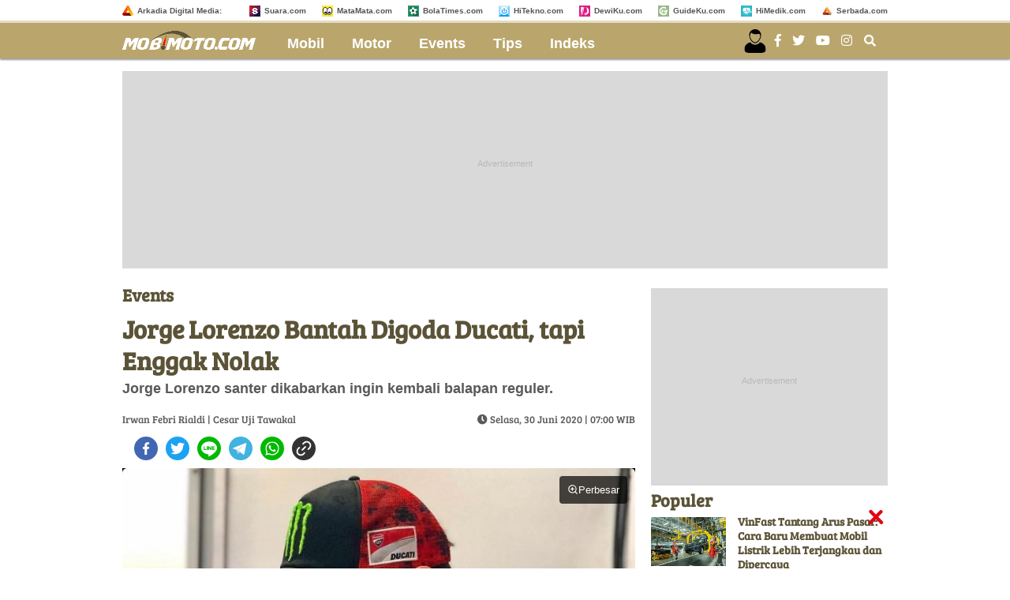

--- FILE ---
content_type: text/html; charset=UTF-8
request_url: https://www.mobimoto.com/events/2020/06/30/070000/jorge-lorenzo-bantah-digoda-ducati-tapi-enggak-nolak
body_size: 18228
content:
<!DOCTYPE html>
<html lang="id">
<head>

<meta http-equiv="Content-Type" content="text/html; charset=UTF-8" />
<title>Jorge Lorenzo Bantah Digoda Ducati, tapi Enggak Nolak - MobiMoto.com</title>
<meta name="description" content="Jorge Lorenzo santer dikabarkan ingin kembali balapan reguler." />
<meta name="keywords" content="motogp, jorge lorenzo, ducati, yamaha"/>
<meta name="news_keywords" content="motogp, jorge lorenzo, ducati, yamaha" />
<meta name="thumbnail" content="https://media.mobimoto.com/thumbs/2018/10/25/28801-jorge-lorenzo-setelah-operasi-tangan/745x489-img-28801-jorge-lorenzo-setelah-operasi-tangan.jpg" />
<meta name="language" content="id" />
<meta name="geo.country" content="id" />
<meta name="geo.placename" content="Indonesia" />
<meta http-equiv="content-language" content="In-Id" />
<meta name="category" content="events" /><meta name="author" content="Irwan Febri Rialdi, redaksi@mobimoto.com" /><meta property="fb:app_id" content="2433626210019559"/>
<meta property="fb:pages" content="964701283715882" />
<meta property="og:title" content="Jorge Lorenzo Bantah Digoda Ducati, tapi Enggak Nolak" >
<meta property="og:description" content="Jorge Lorenzo santer dikabarkan ingin kembali balapan reguler." >
<meta property="og:type" content="article" />
<meta property="og:url" content="https://www.mobimoto.com/events/2020/06/30/070000/jorge-lorenzo-bantah-digoda-ducati-tapi-enggak-nolak" >
<meta property="og:image" content="https://media.mobimoto.com/thumbs/2018/10/25/28801-jorge-lorenzo-setelah-operasi-tangan/745x489-img-28801-jorge-lorenzo-setelah-operasi-tangan.jpg" >
<meta property="og:image:type" content="image/jpeg">
<meta property="og:image:width" content="650">
<meta property="og:image:height" content="365">
<meta property="og:site_name" content="mobimoto.com" >
<meta name="twitter:card" content="summary_large_image" />
<meta name="twitter:site" content="MobiMoto.com" />

<meta name="twitter:title" content="Jorge Lorenzo Bantah Digoda Ducati, tapi Enggak Nolak">
<meta name="twitter:description" content="Jorge Lorenzo santer dikabarkan ingin kembali balapan reguler.">
<meta name="twitter:image" content="https://media.mobimoto.com/thumbs/2018/10/25/28801-jorge-lorenzo-setelah-operasi-tangan/745x489-img-28801-jorge-lorenzo-setelah-operasi-tangan.jpg">
<meta name="twitter:image:src" content="https://media.mobimoto.com/thumbs/2018/10/25/28801-jorge-lorenzo-setelah-operasi-tangan/745x489-img-28801-jorge-lorenzo-setelah-operasi-tangan.jpg">

<meta name="google-site-verification" content="utJYnChhiG8jyO3saQ6uqQ-vCcQ6DKziAdT6e3tdV7Y" /> 
<link rel="image_src" href="https://media.mobimoto.com/thumbs/2018/10/25/28801-jorge-lorenzo-setelah-operasi-tangan/745x489-img-28801-jorge-lorenzo-setelah-operasi-tangan.jpg" />
<link rel="amphtml" href="https://amp.mobimoto.com/events/2020/06/30/070000/jorge-lorenzo-bantah-digoda-ducati-tapi-enggak-nolak" data-component-name="amp:html:link"><link rel="canonical" href="https://www.mobimoto.com/events/2020/06/30/070000/jorge-lorenzo-bantah-digoda-ducati-tapi-enggak-nolak" />
<link rel="shortcut icon" href="https://assets.mobimoto.com/frontend/images/favicon2.ico/favicon.ico?v=2" type="image/x-icon" />
<meta id="dynamicViewport" name="viewport" content="width=device-width, initial-scale=1, shrink-to-fit=no">
<meta name="facebook-domain-verification" content="oeijy9y69jmd5dppb7z039j89g55wz" />
<!-- Favicon -->
<link rel="Shortcut icon" href="https://assets.mobimoto.com/frontend/images/favicon2.ico/favicon.ico" />
<link rel="apple-touch-icon" sizes="57x57" href="https://assets.mobimoto.com/frontend/images/favicon2.ico/apple-icon-57x57.png">
<link rel="apple-touch-icon" sizes="60x60" href="https://assets.mobimoto.com/frontend/images/favicon2.ico/apple-icon-60x60.png">
<link rel="apple-touch-icon" sizes="72x72" href="https://assets.mobimoto.com/frontend/images/favicon2.ico/apple-icon-72x72.png">
<link rel="apple-touch-icon" sizes="76x76" href="https://assets.mobimoto.com/frontend/images/favicon2.ico/apple-icon-76x76.png">
<link rel="apple-touch-icon" sizes="114x114" href="https://assets.mobimoto.com/frontend/images/favicon2.ico/apple-icon-114x114.png">
<link rel="apple-touch-icon" sizes="120x120" href="https://assets.mobimoto.com/frontend/images/favicon2.ico/apple-icon-120x120.png">
<link rel="apple-touch-icon" sizes="144x144" href="https://assets.mobimoto.com/frontend/images/favicon2.ico/apple-icon-144x144.png">
<link rel="apple-touch-icon" sizes="152x152" href="https://assets.mobimoto.com/frontend/images/favicon2.ico/apple-icon-152x152.png">
<link rel="apple-touch-icon" sizes="180x180" href="https://assets.mobimoto.com/frontend/images/favicon2.ico/apple-icon-180x180.png">
<link rel="icon" type="image/png" href="https://assets.mobimoto.com/frontend/images/favicon2.ico/favicon-16x16.png" sizes="16x16">
<link rel="icon" type="image/png" href="https://assets.mobimoto.com/frontend/images/favicon2.ico/favicon-32x32.png" sizes="32x32">
<link rel="icon" type="image/png" href="https://assets.mobimoto.com/frontend/images/favicon2.ico/favicon-96x96.png" sizes="96x96">
<link rel="icon" type="image/png" href="https://assets.mobimoto.com/frontend/images/favicon2.ico/android-icon-192x192.png" sizes="192x192">
<link rel="preconnect" href="https://www.googletagmanager.com">
<link rel="preconnect" href="https://assets.suara.com">
<link rel="preconnect" href="https://media.suara.com">
<link rel="preconnect" href="https://adservice.google.co.id">
<link rel="preconnect" href="https://adservice.google.com">
<link rel="preconnect" href="https://www.google-analytics.com">
<link rel="preconnect" href="https://vast.doubleverify.com">
    
    <script type="db366f0b8efdc7ab8cc3e912-text/javascript">
      dataLayer = [{
        'articleTitle': 'Jorge Lorenzo Bantah Digoda Ducati, tapi Enggak Nolak',
        'articleContentId': '8308',
        'articleSlug': '2020/06/30/070000/jorge-lorenzo-bantah-digoda-ducati-tapi-enggak-nolak',
        'articleCategory': 'events',
        'articleSubcategory': '',
        'articleSource': 'www.mobimoto.com',
        'articleImages': 'https://media.mobimoto.com/thumbs/2018/10/25/28801-jorge-lorenzo-setelah-operasi-tangan/745x489-img-28801-jorge-lorenzo-setelah-operasi-tangan.jpg',
        'articleNewsType': 'article',
        'articlePage': 'read',
        'articleIsRegional': '0',
        'articleIsMitra': '0',
        'articleIsSubdomain': '0',
        'articleFlag': '',
        'articleKeyword': 'motogp, jorge lorenzo, ducati, yamaha',
        'articleTopic': '',
        'articleSubtopic': '',
        'articleDate': '2020-06-30 07:00:00',
        'articleReporter': 'Cesar Uji Tawakal',
        'articleReporterId': '20',
        'articleEditor': 'Irwan Febri Rialdi',
        'articleEditorId': '29',
        'articleContributor': '',
        'articleContributorId': '',
        'articleTotalParagraph': '10',
        'articleTotalKata': '232',
        'articleTotalPages': '1',
        'articleUrl': 'https://www.mobimoto.com/events/2020/06/30/070000/jorge-lorenzo-bantah-digoda-ducati-tapi-enggak-nolak',
        'articleUserAgent': 'desktop'
      }];
    </script>
<!-- Google Tag Manager -->
<script type="db366f0b8efdc7ab8cc3e912-text/javascript">(function(w,d,s,l,i){w[l]=w[l]||[];w[l].push({'gtm.start':
new Date().getTime(),event:'gtm.js'});var f=d.getElementsByTagName(s)[0],
j=d.createElement(s),dl=l!='dataLayer'?'&l='+l:'';j.async=true;j.src=
'https://www.googletagmanager.com/gtm.js?id='+i+dl;f.parentNode.insertBefore(j,f);
})(window,document,'script','dataLayer','GTM-MGKDFNJ');</script>
<!-- // -->

<!-- Google tag (gtag.js) -->
<script async src="https://www.googletagmanager.com/gtag/js?id=G-075LMTTXDY" type="db366f0b8efdc7ab8cc3e912-text/javascript"></script>
<script type="db366f0b8efdc7ab8cc3e912-text/javascript">
  window.dataLayer = window.dataLayer || [];
  function gtag(){dataLayer.push(arguments);}
  gtag('js', new Date());

  gtag('config', 'G-075LMTTXDY');
</script>

<!-- arkadia-matomo tag manager -->
<script type="db366f0b8efdc7ab8cc3e912-text/javascript">
  var _mtm = window._mtm = window._mtm || [];
  _mtm.push({'mtm.startTime': (new Date().getTime()), 'event': 'mtm.Start'});
  (function() {
    var d=document, g=d.createElement('script'), s=d.getElementsByTagName('script')[0];
    g.async=true; g.src='https://tracking.suara.com/js/container_HetrHCNI.js'; s.parentNode.insertBefore(g,s);
  })();
</script>
<!-- End Tag Manager -->
  <meta name="googlebot-news" content="index,follow" />
  <meta name="googlebot" content="index,follow" />
  <meta name="robots" content="index,follow,max-image-preview:large">

  <script type="application/ld+json">
    {
      "@context": "http://schema.org",
      "@type": "NewsArticle",
      "mainEntityOfPage":{
        "@type":"WebPage",
        "@id":"https://www.mobimoto.com/events/2020/06/30/070000/jorge-lorenzo-bantah-digoda-ducati-tapi-enggak-nolak"
      },
      "headline": "Jorge Lorenzo Bantah Digoda Ducati, tapi Enggak Nolak",
      "datePublished": "2020-06-30T07:00:00",
      "dateModified": "2020-06-30T07:00:00",
      "description": "Jorge Lorenzo santer dikabarkan ingin kembali balapan reguler.",
      "author": {
        "@type": "Person",
        "name": "Irwan Febri Rialdi"
      },
      "publisher": {
        "@type": "Organization",
        "name": "MobiMoto.com",
        "logo": {
          "@type": "ImageObject",
          "url": "https://assets.mobimoto.com/frontend/images/ld_json_icon.jpg",
          "width": 600,
          "height": 60
        }
      },
      "image": {
        "@type": "ImageObject",
        "url": "https://media.mobimoto.com/thumbs/2018/10/25/28801-jorge-lorenzo-setelah-operasi-tangan/745x489-img-28801-jorge-lorenzo-setelah-operasi-tangan.jpg",
                  "height": 489,
          "width": 745
              }
    }
  </script>


<script type="application/ld+json">
{
  "@context": "http://schema.org",
  "@type": "Organization",
  "name": "MobiMoto",
  "url": "http://www.mobimoto.com",
  "logo": "https://assets.mobimoto.com/frontend/images/schema_icon_mobimoto.png",
  "sameAs" : [
    "https://www.facebook.com/Mobimotodotcom-964701283715882/",
    "https://www.instagram.com/mobimotodotcom"
  ],
  "contactPoint": [{
    "@type": "ContactPoint",
    "telephone": "+62-274-501-60-44",
    "contactType": "customer service"
  }],
  "areaServed": "ID"
}
</script><link rel="preload" type="font/woff2" href="https://assets.mobimoto.com/frontend/font/bree/bree-serif-v7-latin-regular.woff2" as="font" crossorigin="true" />
<link rel="stylesheet" type="text/css" href="https://assets.mobimoto.com/frontend/plugin/font-awesome/css/fontawesome-all-mod.min.css" />
<link rel="stylesheet" type="text/css" href="https://assets.mobimoto.com/frontend/css/custom.min.css?v=8" />
<link rel="stylesheet" type="text/css" href="https://assets.mobimoto.com/frontend/css/zoomImage.css?v=2" />
<style>
  .placeholder_read_body {
      min-width: 300px;
      max-width: 100%;
      min-height: 250px;
      margin-bottom: 10px;
      justify-content: center;
      align-items: center;
      text-align: center;
      position: relative;
      z-index: 3;
      display: grid;
      background-color:#d9d9d9;
  }
  .placeholder_r1 {
      min-height: 250px;
      margin-bottom: 10px;
      justify-content: center;
      align-items: center;
      text-align: center;
      position: relative;
      z-index: 3;
      display: grid;
      background-color:#d9d9d9;
  }
  .placeholder_center {
      min-height: 100px;
      margin-bottom: 10px;
      justify-content: center;
      align-items: center;
      text-align: center;
      position: relative;
      z-index: 3;
      display: grid;
      background-color:#d9d9d9;
  }
  .placeholder_leaderboard {
      min-height: 250px;
      justify-content: center;
      align-items: center;
      text-align: center;
      position: relative;
      z-index: 3;
      display: grid;
      background-color:#d9d9d9;
  }
  .placeholder_leaderboard:before, .placeholder_r1:before, .placeholder_read_body::before, .placeholder_center::before {
      content:"Advertisement";
      position: absolute;
      z-index: -1;
      left: 0;
      top: 0;
      font-size: 11px;
      line-height: 1;
      color: #999;
      width: 100%;
      height: 94%;
      display: flex;
      align-items: center;
      justify-content: center;
      opacity: 0.5;
  }
  .bottom-frame {
      position: fixed;
      bottom: 0;
      z-index: 10;
      margin:auto;
      width:auto;
      min-height:50px;
  }
  .wrap-bottom-frame{width:970px;margin: 0 auto;}
  .wrap-bottom-frame i.icon-svg {
      position: absolute;
      right: 5px;
      cursor: pointer;
      padding: 0px;
      top: -25px;
      width: 20px;
      height: 20px;
      filter: invert(14%) sepia(75%) saturate(5825%) hue-rotate(350deg) brightness(86%) contrast(108%);
      background-size: cover;
      display: inline-block;
  }
  .icon-close {
      background-repeat: no-repeat;
      background-image: url(https://assets.mobimoto.com/frontend/images/close.svg);
  }
  #myModal{z-index:999}
  .modal .modal-content{
    padding:0px;
    font-size: 25px;
    font-weight: bold;
  }
  .tag-header{clear: both;padding-top: 10px}
  #closelogin{color:#000}
  
      
    .\31 0second .title::after,.\31 0second::after{content:"";height:3px;opacity:.6;background:#333}.\31 0second .title::after,.\31 0second ul li::before,.\31 0second::after{background:#333}.\31 0second{margin:30px 0;padding:10px 15px 18px;background-color:#f9f9f9;border-radius:6px;font-family:sans-serif;position:relative}.\31 0second::after{display:block;margin-top:15px;border-radius:2px}.\31 0second .title{display:flex;align-items:center;font-weight:700;font-size:18px;margin-bottom:15px}.\31 0second .title::after{flex:1;margin-left:10px}.\31 0second ul{list-style:none;padding-left:0;margin:0}.\31 0second ul li{position:relative;padding-left:1.5em;margin-bottom:8px;line-height:1.6;list-style:none}.\31 0second ul li::before{content:"•";position:absolute;left:0;top:0;-webkit-background-clip:text;-webkit-text-fill-color:transparent;font-weight:700;font-size:38px;line-height:.7}.\31 0second a{color:#c00;text-decoration:none}.\31 0second a:hover{text-decoration:underline}
    
  #myModal .modal-content .close-btn {
      position: absolute;
      top: 15px;
      right: 15px;
      background: transparent;
      border: none;
      font-size: 28px;
      font-weight: bold;
      color: #333;
      cursor: pointer;
      transition: 0.2s;
      z-index: 10;
  }
  #myModal .modal-content .close-btn:hover {
      color: #e74c3c;
      transform: scale(1.1);
  }
  .modal-dialog {
      position: relative;
      width: auto;
      margin: 10px;
  }
  .modal.in .modal-dialog {
      -webkit-transform: translate(0, 0);
      -ms-transform: translate(0,0);
      -o-transform: translate(0,0);
      transform: translate(0, 0);
  }
  .modal-title {
      margin: 0;
      line-height: 1.42857143;
  }
  .modal {
      position: fixed;
      padding-top: 100px;
      left: 0;
      top: 0;
      width: 100%;
      height: 100%;
      overflow: auto;
      background-color: rgba(0, 0, 0, .4);
      z-index: 100;
  }
  .modal-content {
      margin: auto;
      border: 0 solid #888;
      max-width: 600px !important;
      width: 100% !important;
      height: 543px !important;
      position: relative;
      background-color: #fff;
      background-clip: padding-box;
      border: 1px solid #999;
      border: 1px solid rgba(0, 0, 0, .2);
      border-radius: 6px;
      -webkit-box-shadow: 0 3px 9px rgba(0, 0, 0, .5);
      box-shadow: 0 3px 9px rgba(0, 0, 0, .5);
      outline: 0;
  }
  .modal-header .close {
      margin-top: -2px;
  }
  .border-radius-6{
          border-radius: 6px;
  }
  .modal-header {
      border-bottom-color: #f4f4f4;
  }
  .modal-header {
      padding: 15px;
      border-bottom: 1px solid #e5e5e5;
  }
  .modal-body {
      position: relative;
      padding: 15px;
  }
  .modal-body p {
      margin: 0 0 10px;
  }
  .modal-header {
      border-bottom-color: #f4f4f4;
  }
  .modal-header {
      padding: 15px;
      border-bottom: 1px solid #e5e5e5;
  }
  .modal-footer {
      border-top-color: #f4f4f4;
  }
  .modal-footer {
      padding: 15px;
      text-align: right;
      border-top: 1px solid #e5e5e5;
  }
  .modal-content {
      position: relative;
      background-color: #fff;
      background-clip: padding-box;
      border: 1px solid #999;
      border: 1px solid rgba(0, 0, 0, .2);
      border-radius: 6px;
      -webkit-box-shadow: 0 3px 9px rgba(0, 0, 0, .5);
      box-shadow: 0 3px 9px rgba(0, 0, 0, .5);
      outline: 0;
  }
  #iframe_popup_login {
      width: 100%;
  }
  .element::-webkit-scrollbar {
  display: none;
  }
  /* For Internet Explorer and Edge */
  .element {
    -ms-overflow-style: none;
  }
  /* For Firefox */
  .element {
    scrollbar-width: none;
  }
</style>  <link rel="stylesheet" type="text/css" href="https://assets.mobimoto.com/frontend/css/comment.bundle-1-8.css" />


<script async="true" src="https://securepubads.g.doubleclick.net/tag/js/gpt.js" type="db366f0b8efdc7ab8cc3e912-text/javascript"></script>
<script type="db366f0b8efdc7ab8cc3e912-text/javascript">
    var googletag = googletag || {};
    googletag.cmd = googletag.cmd || [];
    var REFRESH_KEY='refresh';
    var REFRESH_VALUE='true';
    googletag.cmd.push(function() {

      var slot_ADdfpLeaderboard = googletag.defineSlot('/148558260/MobiMoto/Desktop', [[728,90],[970,90],[970,250],[360,100],[360,150],[384,100],[393,100]], 'div-ad-leaderboard');
      slot_ADdfpLeaderboard.setTargeting('pos',['leaderboard']);
      slot_ADdfpLeaderboard.setTargeting('page',['article']);
            slot_ADdfpLeaderboard.setTargeting('section',['events']);
      slot_ADdfpLeaderboard.setTargeting('subsection',['events']);
            slot_ADdfpLeaderboard.addService(googletag.pubads());

      var slot_ADdfpCenterBelt = googletag.defineSlot('/148558260/MobiMoto/Desktop', [[653,100],[320,100],[320,50]], 'div-ad-center_belt');
      slot_ADdfpCenterBelt.setTargeting('pos',['center_belt']);
      slot_ADdfpCenterBelt.setTargeting('page',['article']);
            slot_ADdfpCenterBelt.setTargeting('section',['events']);
      slot_ADdfpCenterBelt.setTargeting('subsection',['events']);
            slot_ADdfpCenterBelt.addService(googletag.pubads());

      var slot_ADdfpRight1 = googletag.defineSlot('/148558260/MobiMoto/Desktop', [[300,250],[300,600],[300,450],[300,480],[160,600]], 'div-ad-right_1');
      slot_ADdfpRight1.setTargeting('pos',['right_1']);
      slot_ADdfpRight1.setTargeting('page',['article']);
            slot_ADdfpRight1.setTargeting('section',['events']);
      slot_ADdfpRight1.setTargeting('subsection',['events']);
            slot_ADdfpRight1.addService(googletag.pubads());

      var slot_ADdfpRight2 = googletag.defineSlot('/148558260/MobiMoto/Desktop', [[300,250],[300,600],[300,450],[300,480],[160,600]], 'div-ad-right_2');
      slot_ADdfpRight2.setTargeting('pos',['right_2']);
      slot_ADdfpRight2.setTargeting('page',['article']);
            slot_ADdfpRight2.setTargeting('section',['events']);
      slot_ADdfpRight2.setTargeting('subsection',['events']);
            slot_ADdfpRight2.addService(googletag.pubads());

      var slot_ADdfpRight3 = googletag.defineSlot('/148558260/MobiMoto/Desktop', [[300,250],[300,600],[300,450],[300,480],[160,600]], 'div-ad-right_3');
      slot_ADdfpRight3.setTargeting('pos',['right_3']);
      slot_ADdfpRight3.setTargeting('page',['article']);
            slot_ADdfpRight3.setTargeting('section',['events']);
      slot_ADdfpRight3.setTargeting('subsection',['events']);
            slot_ADdfpRight3.addService(googletag.pubads());

      var slot_ADdfpBottom = googletag.defineSlot('/148558260/MobiMoto/Desktop', [[970,50],[970,90],[728,90],[1,1]], 'div-ad-bottom');
      slot_ADdfpBottom.setTargeting('pos',['bottom']);
      slot_ADdfpBottom.setTargeting('page',['article']);
            slot_ADdfpBottom.setTargeting('section',['events']);
      slot_ADdfpBottom.setTargeting('subsection',['events']);
            slot_ADdfpBottom.addService(googletag.pubads());

      var slot_ADdfpOtp = googletag.defineOutOfPageSlot('/148558260/MobiMoto/Desktop', 'div-ad-otp');
      slot_ADdfpOtp.setTargeting('pos',['otp']);
      slot_ADdfpOtp.setTargeting('page',['article']);
            slot_ADdfpOtp.setTargeting('section',['events']);
      slot_ADdfpOtp.setTargeting('subsection',['events']);
            slot_ADdfpOtp.addService(googletag.pubads());

      var slot_ADdfpSkinRight = googletag.defineSlot('/148558260/MobiMoto/Desktop', [[160,600],[1,1]], 'div-ad-skin_right');
      slot_ADdfpSkinRight.setTargeting('pos',['skin_right']);
      slot_ADdfpSkinRight.setTargeting('page',['article']);
            slot_ADdfpSkinRight.setTargeting('section',['events']);
      slot_ADdfpSkinRight.setTargeting('subsection',['events']);
            slot_ADdfpSkinRight.setTargeting(REFRESH_KEY,REFRESH_VALUE);
      slot_ADdfpSkinRight.addService(googletag.pubads());

      var slot_ADdfpSkinLeft = googletag.defineSlot('/148558260/MobiMoto/Desktop', [[160,600],[1,1]], 'div-ad-skin_left');
      slot_ADdfpSkinLeft.setTargeting('pos',['skin_left']);
      slot_ADdfpSkinLeft.setTargeting('page',['article']);
            slot_ADdfpSkinLeft.setTargeting('section',['events']);
      slot_ADdfpSkinLeft.setTargeting('subsection',['events']);
            slot_ADdfpSkinLeft.setTargeting(REFRESH_KEY,REFRESH_VALUE);
      slot_ADdfpSkinLeft.addService(googletag.pubads());

          var slot_ADdfpReadBody1 = googletag.defineSlot('/148558260/MobiMoto/Desktop', [[300,250],[336,280],[653,280],[653,250],[653,100],[1,1]], 'div-ad-read_body_1');
      slot_ADdfpReadBody1.setTargeting('pos',['read_body_1']);
      slot_ADdfpReadBody1.setTargeting('page',['article']);
      slot_ADdfpReadBody1.setTargeting('section',['events']);
      slot_ADdfpReadBody1.setTargeting('subsection',['events']);
      slot_ADdfpReadBody1.addService(googletag.pubads());

      var slot_ADdfpReadBody2 = googletag.defineSlot('/148558260/MobiMoto/Desktop', [[300,250],[336,280],[653,280],[653,250],[653,100],[1,1]], 'div-ad-read_body_2');
      slot_ADdfpReadBody2.setTargeting('pos',['read_body_2']);
      slot_ADdfpReadBody2.setTargeting('page',['article']);
      slot_ADdfpReadBody2.setTargeting('section',['events']);
      slot_ADdfpReadBody2.setTargeting('subsection',['events']);
      slot_ADdfpReadBody2.addService(googletag.pubads());

      var slot_ADdfpReadBody3 = googletag.defineSlot('/148558260/MobiMoto/Desktop', [[300,250],[336,280],[653,280],[653,250],[653,100],[1,1]], 'div-ad-read_body_3');
      slot_ADdfpReadBody3.setTargeting('pos',['read_body_3']);
      slot_ADdfpReadBody3.setTargeting('page',['article']);
      slot_ADdfpReadBody3.setTargeting('section',['events']);
      slot_ADdfpReadBody3.setTargeting('subsection',['events']);
      slot_ADdfpReadBody3.addService(googletag.pubads());

      var slot_ADdfpReadBody4 = googletag.defineSlot('/148558260/MobiMoto/Desktop', [[300,250],[336,280],[653,280],[653,250],[653,100],[1,1]], 'div-ad-read_body_4');
      slot_ADdfpReadBody4.setTargeting('pos',['read_body_4']);
      slot_ADdfpReadBody4.setTargeting('page',['article']);
      slot_ADdfpReadBody4.setTargeting('section',['events']);
      slot_ADdfpReadBody4.setTargeting('subsection',['events']);
      slot_ADdfpReadBody4.addService(googletag.pubads());

                   
      var SECOND = 30;
      googletag.pubads().addEventListener('impressionViewable',function(event) {
          var slot=event.slot;
          if(slot.getTargeting(REFRESH_KEY).indexOf(REFRESH_VALUE)>-1) {
            setTimeout(function() {
              googletag.pubads().refresh([slot]);
            }, SECOND*1000);
          }
      });

      googletag.pubads().enableSingleRequest();
      googletag.pubads().collapseEmptyDivs();
      googletag.enableServices();

        
});
</script>
<!-- interstitial -->
<script type="db366f0b8efdc7ab8cc3e912-text/javascript">
  window.googletag = window.googletag || {cmd: []};
  var interstitialSlot, staticSlot;
  googletag.cmd.push(function() {
    interstitialSlot = googletag.defineOutOfPageSlot(
        '/148558260/Mobimoto_Interstitial',
        googletag.enums.OutOfPageFormat.INTERSTITIAL);
    if (interstitialSlot) {
      interstitialSlot.addService(googletag.pubads());
      googletag.pubads().addEventListener('slotOnload', function(event) {
        if (interstitialSlot === event.slot) {
        }
      });
    }
    googletag.enableServices();
  });
    
  googletag.cmd.push(function() {
    setTimeout(function() {
      if (staticSlot !== undefined) googletag.display(staticSlot);
    }, 3000)
  });
</script>
<!-- interstitial end -->  
<!-- Ad blocking recovery -->
<script async src="https://fundingchoicesmessages.google.com/i/pub-1162914702293920?ers=1" nonce="Xpayz6iPn09nZ9ygb3jw3A" type="db366f0b8efdc7ab8cc3e912-text/javascript"></script><script nonce="Xpayz6iPn09nZ9ygb3jw3A" type="db366f0b8efdc7ab8cc3e912-text/javascript">(function() {function signalGooglefcPresent() {if (!window.frames['googlefcPresent']) {if (document.body) {const iframe = document.createElement('iframe'); iframe.style = 'width: 0; height: 0; border: none; z-index: -1000; left: -1000px; top: -1000px;'; iframe.style.display = 'none'; iframe.name = 'googlefcPresent'; document.body.appendChild(iframe);} else {setTimeout(signalGooglefcPresent, 0);}}}signalGooglefcPresent();})();</script>
<!-- End Ad blocking recovery --></head>
<body>
<div id="fb-root"></div>
  <header class="default">
    
<div class="header--site__box" id="js-desktopheader">
  <div class="wrapper">
    <div class="header--site__content pull-left">
        <ul>
            <li class="nopadleft"><a target="_blank" href="http://arkadiacorp.com/" rel="noreferrer"><span class="iconfavicon"><img loading="lazy" src="https://assets.mobimoto.com/frontend/images/i-arkadia.png" alt="Arkadia Digital Media"/></span>Arkadia Digital Media: </a></li>
        </ul>
        <div class="clearfix"></div>
    </div>
    <div class="header--site__content pull-right">
      <ul>
        
                    <li><a target="_blank" rel="noreferrer" href="https://www.suara.com/"><span class="iconfavicon"><img loading="lazy" src="https://assets.mobimoto.com/frontend/images/i-suara.png" alt="Suara.com"/></span>Suara.com</a></li>
                    <li><a target="_blank" rel="noreferrer" href="https://www.matamata.com/"><span class="iconfavicon"><img loading="lazy" src="https://assets.mobimoto.com/frontend/images/i-matamata.png" alt="MataMata.com"/></span>MataMata.com</a></li>
                    <li><a target="_blank" rel="noreferrer" href="https://www.bolatimes.com/"><span class="iconfavicon"><img loading="lazy" src="https://assets.mobimoto.com/frontend/images/i-bolatimes.png" alt="BolaTimes.com"/></span>BolaTimes.com</a></li>
                    <li><a target="_blank" rel="noreferrer" href="https://www.hitekno.com/"><span class="iconfavicon"><img loading="lazy" src="https://assets.mobimoto.com/frontend/images/i-hitekno.png" alt="HiTekno.com"/></span>HiTekno.com</a></li>
                    <li><a target="_blank" rel="noreferrer" href="https://www.dewiku.com/"><span class="iconfavicon"><img loading="lazy" src="https://assets.mobimoto.com/frontend/images/i-dewiku.png" alt="DewiKu.com"/></span>DewiKu.com</a></li>
                    <li><a target="_blank" rel="noreferrer" href="https://www.guideku.com/"><span class="iconfavicon"><img loading="lazy" src="https://assets.mobimoto.com/frontend/images/i-guideku.png?v=1" alt="GuideKu.com"/></span>GuideKu.com</a></li>
                    <li><a target="_blank" rel="noreferrer" href="https://www.himedik.com/"><span class="iconfavicon"><img loading="lazy" src="https://assets.mobimoto.com/frontend/images/i-himedik.png?v=1" alt="HiMedik.com"/></span>HiMedik.com</a></li>
                    <li><a target="_blank" rel="noreferrer" href="https://www.serbada.com/"><span class="iconfavicon"><img loading="lazy" src="https://assets.mobimoto.com/frontend/images/i-serbada.png" alt="Serbada.com"/></span>Serbada.com</a></li>
              </ul>
      <div class="clearfix"></div>
    </div>
    <div class="clearfix"></div>
  </div> <!-- .wrapper -->
</div> <!-- #js-desktopheader -->

<div class="header--menu">
  <div class="wrapper">
    <div class="header--menu__content pull-left">
      <nav>
        <a class="logo" href="https://www.mobimoto.com/" title="mobimoto.com" rel="noreferrer">
          <img loading="lazy" src="https://assets.mobimoto.com/frontend/images/logo-mobimoto.png" alt="mobimoto.com">
          
        </a>

        <!-- Navigation Menu -->
        <ul class="nav">
          					  		          <li>
		            <a href="https://www.mobimoto.com/mobil" rel="noreferrer">Mobil</a>
		          </li>
					  										  		          <li>
		            <a href="https://www.mobimoto.com/motor" rel="noreferrer">Motor</a>
		          </li>
					  										  		          <li>
		            <a href="https://www.mobimoto.com/events" rel="noreferrer">Events</a>
		          </li>
					  										  		          <li>
		            <a href="https://www.mobimoto.com/tips" rel="noreferrer">Tips</a>
		          </li>
					  					          <li>
            <a href="https://www.mobimoto.com/indeks" rel="noreferrer">Indeks</a>
          </li>
        </ul>
        <!-- End Navigation Menu -->

        <div class="clearfix"></div>
      </nav>
    </div>

    <div class="header--menu__content pull-right">
      <div class="wrap-sosmed" style="display:flex;align-items:center;">
        <div class="login-arkadiame" style="float:left;position: relative;margin-top:5px;display:none;">
  <a href="https://www.arkadia.me/home" aria-label="user login" style="margin-top:10px">
    <svg xmlns="http://www.w3.org/2000/svg" 
        viewBox="0 0 24 24" 
        width="24" height="24" 
        fill="white">
      <path d="M12 12.5c1.93 0 3.5-1.57 3.5-3.5S13.93 5.5 12 5.5 
              8.5 7.07 8.5 9s1.57 3.5 3.5 3.5zM12 14c-3.04 0-6 1.52-6 3.5V20h12v-2.5
              c0-1.98-2.96-3.5-6-3.5z"/>
    </svg>
  </a>
</div>
<div class="profile-arkadiame" style="float:left;position: relative;">
  <a href="https://www.arkadia.me/home" class="profile-arkadiame" id="portfolio-arkadiame" aria-label="user login">
    <img id="avatar" src="https://assets.suara.com/suara/desktop/images/icons/user.svg" width="30" height="30" loading="lazy" alt="user">
  </a>
</div>        <div class="social_icon">
          <a href="https://www.facebook.com/mobimotodotcom/" target="_blank" rel="noreferrer"><i class="fab fa-facebook-f"></i></a>
          <a><i class="fab fa-twitter"></i></a>
          <a><i class="fab fa-youtube"></i></a>
          <a href="https://www.instagram.com/mobimotodotcom" target="_blank" rel="noreferrer"><i class="fab fa-instagram"></i></a>
        </div>

        <div id="js-search_box" class="sb-search">
          <form>
            <input class="sb-search-input" placeholder="Cari berita disini ..." type="text" value="" name="keyword" id="search">
            <span id="js-search" class="sb-icon-search" data-placement="bottom" title="" data-original-title="Search"><i class="fas fa-search"></i></span>
            <span id="cancel-btn" class="sb-icon-search" style="display: none;"><i class="fas fa-times"></i></span>
          </form>
        </div>
      </div>

      <div class="clearfix"></div>
    </div>
    <div class="clearfix"></div>
  </div> <!-- .wrapper -->

</div> <!-- .header- -menu -->  </header>
  <div class="wrapper main-wrapper">
    <!--Begin Skin Left -->
<div class="pull-left">
	<div class="skin skin_left js-close_parent">
				    	
				
		<div id="div-ad-skin_left" data-ad-type="desktop_skin_left" class="skin-left1 suara-alert" style="margin:auto;width:160px; min-height:100px;">
		<script type="db366f0b8efdc7ab8cc3e912-text/javascript">
		googletag.cmd.push(function() { googletag.display('div-ad-skin_left'); });
	</script>
	<span class="close skin-close fa fa-times" style="display:none;"></span>	</div>
			    	<!-- <i class="fas fa-times js-close"></i> -->
    </div>
</div>
<!-- End Skin Left -->
    

<div class="placeholder_leaderboard">
          
				
		<div id="div-ad-leaderboard" data-ad-type="desktop_leaderboard" class="ads ads_leaderboard" style="margin:auto;width:970px; min-height:90px;">
		<script type="db366f0b8efdc7ab8cc3e912-text/javascript">
		googletag.cmd.push(function() { googletag.display('div-ad-leaderboard'); });
	</script>
		</div>
    </div>
<div class="main-content" data-sticky_parent>
  <div class="column--left">
		      <style> .image-body{ max-width: 100%; }</style>




<article id="detail-8308" class="detail-8308 detail">

  <h3 class="title--primary"><span>Events</span></h3>
  <h1>Jorge Lorenzo Bantah Digoda Ducati, tapi Enggak Nolak</h1>
  <h4>Jorge Lorenzo santer dikabarkan ingin kembali balapan reguler.</h4>

  
  <p class="detail--info clearfix">
    <span class="pull-left">
    	Irwan Febri Rialdi       | Cesar Uji Tawakal     </span>
    <span class="pull-right mr0">
      <i class="fa fa-clock"></i>
      <time itemprop="datePublished" datetime="30 Jun 2020 | 07:00">
        Selasa, 30 Juni 2020 | 07:00 WIB      </time>
    </span>
  </p>

  
<div class="share-baru-header">
    <a href="https://www.facebook.com/sharer/sharer.php?u=https%3A%2F%2Fm.mobimoto.com%2Fevents%2F2020%2F06%2F30%2F070000%2Fjorge-lorenzo-bantah-digoda-ducati-tapi-enggak-nolak%3Futm_source%3Dmobile%26utm_medium%3Dfacebook%26utm_campaign%3Dshare" aria-label="facebook" target="_blank" rel="noopener nofollow">
        <img src="https://assets.mobimoto.com/frontend/images/share/fb.svg" width="30" height="30" loading="lazy" alt="share on facebook">
    </a>

    <a href="https://twitter.com/intent/tweet?url=https%3A%2F%2Fm.mobimoto.com%2Fevents%2F2020%2F06%2F30%2F070000%2Fjorge-lorenzo-bantah-digoda-ducati-tapi-enggak-nolak%3Futm_source%3Dmobile%26utm_medium%3Dtwitter%26utm_campaign%3Dshare&text=Jorge+Lorenzo+Bantah+Digoda+Ducati%2C+tapi+Enggak+Nolak" aria-label="twitter" target="_blank" rel="noopener nofollow">
        <img src="https://assets.mobimoto.com/frontend/images/share/twitter.svg" width="30" height="30" loading="lazy" alt="share on twitter">
    </a>

    <a href="https://line.me/R/msg/text/?Jorge Lorenzo Bantah Digoda Ducati, tapi Enggak Nolak https%3A%2F%2Fm.mobimoto.com%2Fevents%2F2020%2F06%2F30%2F070000%2Fjorge-lorenzo-bantah-digoda-ducati-tapi-enggak-nolak%3Futm_source%3Dmobile%26utm_medium%3Dline%26utm_campaign%3Dshare" aria-label="line" target="_blank" rel="noopener nofollow">
        <img src="https://assets.mobimoto.com/frontend/images/share/line.svg" width="30" height="30" loading="lazy" alt="share on line">
    </a>

    <a href="https://telegram.me/share/url?url=https%3A%2F%2Fm.mobimoto.com%2Fevents%2F2020%2F06%2F30%2F070000%2Fjorge-lorenzo-bantah-digoda-ducati-tapi-enggak-nolak%3Futm_source%3Dmobile%26utm_medium%3Dtelegram%26utm_campaign%3Dshare&text=Jorge+Lorenzo+Bantah+Digoda+Ducati%2C+tapi+Enggak+Nolak" aria-label="telegram" target="_blank" rel="noopener nofollow">
        <img src="https://assets.mobimoto.com/frontend/images/share/tele.svg" width="30" height="30" loading="lazy" alt="share on telegram">
    </a>

    <a href="whatsapp://send?text=Jorge Lorenzo Bantah Digoda Ducati, tapi Enggak Nolak https%3A%2F%2Fm.mobimoto.com%2Fevents%2F2020%2F06%2F30%2F070000%2Fjorge-lorenzo-bantah-digoda-ducati-tapi-enggak-nolak%3Futm_source%3Dmobile%26utm_medium%3Dwhatsapp%26utm_campaign%3Dshare" target="_blank" rel="noopener nofollow" aria-label="whatsapp">
        <img src="https://assets.mobimoto.com/frontend/images/share/wa.svg" width="30" height="30" loading="lazy" alt="share on whatsapp">
    </a>

    <a href="#!" rel="nofollow" onclick="if (!window.__cfRLUnblockHandlers) return false; copyToClipboard();" aria-label="copy to clipboard" data-cf-modified-db366f0b8efdc7ab8cc3e912-="">
        <img src="https://assets.mobimoto.com/frontend/images/share/link.svg" width="30" height="30" loading="lazy" alt="copy to clipboard">
    </a>
</div>
	      
  <figure class="image-overlay">
    <img class="lazyload zoomable" loading="lazy" src="https://media.mobimoto.com/thumbs/2018/10/25/28801-jorge-lorenzo-setelah-operasi-tangan/745x489-img-28801-jorge-lorenzo-setelah-operasi-tangan.jpg" alt="Jorge Lorenzo setelah operasi tangan. (Instagram/@jorgelorenzo99)">
    <button class="enlarge-btn">
      <svg class="zoom-in-icon" viewBox="0 0 24 24" fill="none" stroke="currentColor" stroke-width="2" stroke-linecap="round" stroke-linejoin="round">
        <circle cx="11" cy="11" r="8"></circle>
        <line x1="21" y1="21" x2="16.65" y2="16.65"></line>
        <line x1="11" y1="8" x2="11" y2="14"></line>
        <line x1="8" y1="11" x2="14" y2="11"></line>
      </svg>
      Perbesar
    </button>
  </figure>
  <div class="detail--caption">Jorge Lorenzo setelah operasi tangan. (Instagram/@jorgelorenzo99)</div>
  <div class="placeholder_center">
  <div id="div-ad-center_belt" data-ad-type="desktop_center_belt">
    <script type="db366f0b8efdc7ab8cc3e912-text/javascript">
      googletag.cmd.push(function() { googletag.display('div-ad-center_belt'); });
    </script>
  </div> 
</div>
  <div class="detail--content" itemprop="articleBody">
  	                  
      
<p><strong>Mobimoto.com - </strong>Juara dunia <a rel="nofollow" href="https://www.mobimoto.com/tag/motogp">MotoGP</a> lima kali, <a rel="nofollow" href="https://www.mobimoto.com/tag/jorge-lorenzo">Jorge Lorenzo</a>, belakangan ini santer dikabarkan bakal kembali ke tim <a rel="nofollow" href="https://www.mobimoto.com/tag/ducati">Ducati</a>.</p>          
          
                          
                                                                                
            
      <p>Salah satu rumor tersebut menyebutkan bahwa Lorenzo yang kini menjadi pembalap uji coba dari <a rel="nofollow" href="https://www.mobimoto.com/tag/yamaha">Yamaha</a> ini masuk dalam kandidat pengganti Andrea Dovizioso di Ducati.</p>                                                  <div class="detail--bacajuga" style="margin-bottom:5px;">
        <h2 class="detail--bacajuga__title">Baca Juga</h2>
        <ul>
                                <li><h2><a href="https://www.mobimoto.com/mobil/2020/06/29/124344/ajak-jalan-ibunda-keliling-kota-bandung-mobil-ridwan-kamil-jadi-sorotan" rel="noopener">Ajak Jalan Ibunda Keliling Kota Bandung, Mobil Ridwan Kamil Jadi Sorotan</a></h2></li>
                      <li><h2><a href="https://www.mobimoto.com/mobil/2020/06/28/211333/antar-liverpool-angkat-trofi-ini-tunggangan-setia-dari-jurgen-klopp" rel="noopener">Antar Liverpool Angkat Trofi, Ini Tunggangan Setia dari Jurgen Klopp</a></h2></li>
                      <li><h2><a href="https://www.mobimoto.com/mobil/2020/06/28/190746/intip-koleksi-kendaraan-fadli-zon-tiga-motornya-kelewat-sederhana" rel="noopener">Intip Koleksi Kendaraan Fadli Zon, Tiga Motornya Kelewat Sederhana</a></h2></li>
                  </ul>
      </div>
                          
          
                          
                                                                                
            
      <p>Sebelumnya, bos Ducati, Gigi Dall'Igna, juga sempat menyentil adanya kemungkinan timnya untuk merekrut kembali Lorenzo.</p>          
                      <!-- DM player container -->
<div id="player-video"></div>          
                          
                                                                                
            
      <p>Dilasir dari <em>Crash</em>, rumor tersebut ditepis halus oleh juara dunia lima kali tersebut. Namun, Lorenzo juga membeberkan dirinya sempat berbicara dengan Gigi.</p>          
          
                          
                <div class="placeholder_read_body">
<div id="div-ad-read_body_1" data-ad-type="desktop_read_body_1">
    <script type="db366f0b8efdc7ab8cc3e912-text/javascript">
        googletag.cmd.push(function() { googletag.display('div-ad-read_body_1'); });
    </script>
</div>
</div>
                                                                                
            
      <p>"Ini tidak benar. Saya memang akrab dengan Gigi sejak kami bekerja sama di kelas 125 cc," ucap Lorenzo.</p>          
          
                          
                                                                                
            
      <figure class="image"><img loading="lazy" class="zoomable" src="https://media.suara.com/pictures/653x366/2020/02/11/81739-jorge-lorenzo.jpg" alt="Jorge Lorenzo saat menjalani tes pramusim MotoGP di Sirkuit Sepang, Malaysia, sebagai pebalap penguji Yamaha, Minggu (9/2/2020). [AFP/Mohd Rasfan]"><button class="enlarge-btn"><svg class="zoom-in-icon" viewbox="0 0 24 24" fill="none" stroke="currentColor" stroke-width="2" stroke-linecap="round" stroke-linejoin="round"><circle cx="11" cy="11" r="8"></circle><line x1="21" y1="21" x2="16.65" y2="16.65"></line><line x1="11" y1="8" x2="11" y2="14"></line><line x1="8" y1="11" x2="14" y2="11"></line></svg>Perbesar</button><figcaption>Jorge Lorenzo saat menjalani tes pramusim MotoGP di Sirkuit Sepang, Malaysia, sebagai pebalap penguji Yamaha, Minggu (9/2/2020). [AFP/Mohd Rasfan]</figcaption></figure><p>"Dia menelpon saya saat ulang tahun, kami membicarakan mengenai hidup dan keluarga, namun tak ada pembicaraan mengenai hal profesional," imbuhnya.</p>          
          
                          
                                                                                
            
      <p>"Untuk saat ini, saya senang bisa menikmati hal-hal yang tak bisa saya nikmati saat masih menjadi pembalap reguler MotoGP," lanjutnya.</p>          
          
                          
                                                                                
            
      <p>Eks pembalap tim pabrikan Yamaha, Ducati, dan Honda tersebut menambahkan bahwa mungkin ia akan menerima tawaran Ducati jika ada peluang.</p>          
          
                          
                                <div class="placeholder_read_body">
<div id="div-ad-read_body_2" data-ad-type="desktop_read_body_2">
    <script type="db366f0b8efdc7ab8cc3e912-text/javascript">
        googletag.cmd.push(function() { googletag.display('div-ad-read_body_2'); });
    </script>
</div>
</div>
                                                                
            
      <p>"Jika ada peluang panggilan untuk memenangkan kejuaraan, saya akan mendengarkannya dan mempelajarinya. Sebab saya pikir di umur 33 tahun ini, saya masih bisa kompetitif dengan 'alat' yang tepat, namun saat ini momen tersebut belum datang," tutur pembalap yang identik dengan nomor motor "99" tersebut.</p>          
          
                          
                                                                                
            
      <p>Akankah Jorge Lorenzo kembali turun ke lintasan sebagai pembalap reguler dan menjadi penantang gelar?</p>          
          
                          
                                                                                
            
      
</p>          
          
                          
                                                                                
            
      	  
    
        

		<div class="reset"></div>
		
  </div>
  
  
<div class="share-baru-bottom">
    
    <a href="https://www.facebook.com/sharer/sharer.php?u=https%3A%2F%2Fm.mobimoto.com%2Fevents%2F2020%2F06%2F30%2F070000%2Fjorge-lorenzo-bantah-digoda-ducati-tapi-enggak-nolak%3Futm_source%3Dmobile%26utm_medium%3Dfacebook%26utm_campaign%3Dshare" aria-label="facebook" target="_blank" rel="noopener nofollow">
        <img src="https://assets.mobimoto.com/frontend/images/share/fb.svg" width="30" height="30" loading="lazy" alt="share on facebook">
    </a>

    <a href="https://twitter.com/intent/tweet?url=https%3A%2F%2Fm.mobimoto.com%2Fevents%2F2020%2F06%2F30%2F070000%2Fjorge-lorenzo-bantah-digoda-ducati-tapi-enggak-nolak%3Futm_source%3Dmobile%26utm_medium%3Dtwitter%26utm_campaign%3Dshare&text=Jorge+Lorenzo+Bantah+Digoda+Ducati%2C+tapi+Enggak+Nolak" aria-label="twitter" target="_blank" rel="noopener nofollow">
        <img src="https://assets.mobimoto.com/frontend/images/share/twitter.svg" width="30" height="30" loading="lazy" alt="share on twitter">
    </a>

    <a href="https://line.me/R/msg/text/?Jorge Lorenzo Bantah Digoda Ducati, tapi Enggak Nolak https%3A%2F%2Fm.mobimoto.com%2Fevents%2F2020%2F06%2F30%2F070000%2Fjorge-lorenzo-bantah-digoda-ducati-tapi-enggak-nolak%3Futm_source%3Dmobile%26utm_medium%3Dline%26utm_campaign%3Dshare" aria-label="line" target="_blank" rel="noopener nofollow">
        <img src="https://assets.mobimoto.com/frontend/images/share/line.svg" width="30" height="30" loading="lazy" alt="share on line">
    </a>

    <a href="https://telegram.me/share/url?url=https%3A%2F%2Fm.mobimoto.com%2Fevents%2F2020%2F06%2F30%2F070000%2Fjorge-lorenzo-bantah-digoda-ducati-tapi-enggak-nolak%3Futm_source%3Dmobile%26utm_medium%3Dtelegram%26utm_campaign%3Dshare&text=Jorge+Lorenzo+Bantah+Digoda+Ducati%2C+tapi+Enggak+Nolak" aria-label="telegram" target="_blank" rel="noopener nofollow">
        <img src="https://assets.mobimoto.com/frontend/images/share/tele.svg" width="30" height="30" loading="lazy" alt="share on telegram">
    </a>

    <a href="whatsapp://send?text=Jorge Lorenzo Bantah Digoda Ducati, tapi Enggak Nolak https%3A%2F%2Fm.mobimoto.com%2Fevents%2F2020%2F06%2F30%2F070000%2Fjorge-lorenzo-bantah-digoda-ducati-tapi-enggak-nolak%3Futm_source%3Dmobile%26utm_medium%3Dwhatsapp%26utm_campaign%3Dshare" target="_blank" rel="noopener nofollow" aria-label="whatsapp">
        <img src="https://assets.mobimoto.com/frontend/images/share/wa.svg" width="30" height="30" loading="lazy" alt="share on whatsapp">
    </a>

    <a href="#!" rel="nofollow" onclick="if (!window.__cfRLUnblockHandlers) return false; copyToClipboard();" aria-label="copy to clipboard" data-cf-modified-db366f0b8efdc7ab8cc3e912-="">
        <img src="https://assets.mobimoto.com/frontend/images/share/link.svg" width="30" height="30" loading="lazy" alt="copy to clipboard">
    </a>
</div>  	<div class="detail--tag">
	  <ul class="clearfix">
	    <li class="trending">TAGS:</li>
					    <li><a href="https://www.mobimoto.com/tag/motogp" rel="nofollow" title="motogp"># motogp</a></li>
					    <li><a href="https://www.mobimoto.com/tag/jorge-lorenzo" rel="nofollow" title="jorge lorenzo"># jorge lorenzo</a></li>
					    <li><a href="https://www.mobimoto.com/tag/ducati" rel="nofollow" title="ducati"># ducati</a></li>
					    <li><a href="https://www.mobimoto.com/tag/yamaha" rel="nofollow" title="yamaha"># yamaha</a></li>
				  </ul>
	</div>
</article>

<div class="overlay" id="overlay">
  <span class="close-btn" id="closeBtn">&times;</span>
  <div class="img-spinner"></div>
  <img id="overlayImg" src="" alt="Zoomed">
  <div class="zoom-controls">
    <button class="zoom-btn" id="zoomIn">+</button>
    <button class="zoom-btn" id="zoomOut">-</button>
    <button class="zoom-btn" id="resetZoom">⟳</button>
  </div>
</div>    
    <div class="clearfix"></div>
    <div id="comment-area"
    style="min-height: 20px; padding: 10px;"
    data-url="https://www.mobimoto.com/events/2020/06/30/070000/jorge-lorenzo-bantah-digoda-ducati-tapi-enggak-nolak"
    data-title="Jorge Lorenzo Bantah Digoda Ducati, tapi Enggak Nolak"
    data-site-name="hitekno.com"
    data-content-id="8308"
    data-category="events"
    data-category-id="3"
    data-is-regional="0"
    data-regional-name=""
    data-is-mitra=""
    data-mitra-name=""
    data-mitra-id=""
    data-publish-date="2020-06-30 07:00:00">
</div>

<!-- recreative -->
<div id="bn_3UQ216rC7I"></div><script type="db366f0b8efdc7ab8cc3e912-text/javascript">'use strict';(function(C,b,m,r){function t(){b.removeEventListener("scroll",t);f()}function u(){p=new IntersectionObserver(a=>{a.forEach(n=>{n.isIntersecting&&(p.unobserve(n.target),f())})},{root:null,rootMargin:"400px 200px",threshold:0});p.observe(e)}function f(){(e=e||b.getElementById("bn_"+m))?(e.innerHTML="",e.id="bn_"+v,q={act:"init",id:m,rnd:v,ms:w},(d=b.getElementById("rcMain"))?c=d.contentWindow:D(),c.rcMain?c.postMessage(q,x):c.rcBuf.push(q)):g("!bn")}function E(a,n,F,y){function z(){var h=
n.createElement("script");h.type="text/javascript";h.src=a;h.onerror=function(){k++;5>k?setTimeout(z,10):g(k+"!"+a)};h.onload=function(){y&&y();k&&g(k+"!"+a)};F.appendChild(h)}var k=0;z()}function D(){try{d=b.createElement("iframe"),d.style.setProperty("display","none","important"),d.id="rcMain",b.body.insertBefore(d,b.body.children[0]),c=d.contentWindow,l=c.document,l.open(),l.close(),A=l.body,Object.defineProperty(c,"rcBuf",{enumerable:!1,configurable:!1,writable:!1,value:[]}),E("https://go.rcvlink.com/static/main.js",
l,A,function(){for(var a;c.rcBuf&&(a=c.rcBuf.shift());)c.postMessage(a,x)})}catch(a){B(a)}}function B(a){g(a.name+": "+a.message+"\t"+(a.stack?a.stack.replace(a.name+": "+a.message,""):""))}function g(a){console.error(a);(new Image).src="https://go.rcvlinks.com/err/?code="+m+"&ms="+((new Date).getTime()-w)+"&ver="+G+"&text="+encodeURIComponent(a)}try{var G="231101-0007",x=location.origin||location.protocol+"//"+location.hostname+(location.port?":"+location.port:""),e=b.getElementById("bn_"+m),v=Math.random().toString(36).substring(2,
15),w=(new Date).getTime(),p,H=!("IntersectionObserver"in C),q,d,c,l,A;e?"scroll"==r?b.addEventListener("scroll",t):"lazy"==r?H?f():"loading"==b.readyState?b.addEventListener("DOMContentLoaded",u):u():f():"loading"==b.readyState?b.addEventListener("DOMContentLoaded",f):g("!bn")}catch(a){B(a)}})(window,document,"3UQ216rC7I","{LOADTYPE}");
</script>

    <!-- Start Berita Terkait -->
    
    
    
                                              
                      
    <script type="application/ld+json">
    {
        "@context": "http://schema.org",
        "@type": "BreadcrumbList",
        "itemListElement": [
          {
            "@type": "ListItem",
            "position": 1,
            "name": "events",
            "item": "https://www.mobimoto.com/events"
          }
                  ]
    }
    </script>
          <script type="application/ld+json">
        {"@context": "http://schema.org", "@type": "ItemList", "itemListElement": [{"@type":"ListItem","position":1,"url":"https://www.mobimoto.com/mobil/2025/10/16/201500/komparasi-fitur-canggih-honda-adv160-vs-yamaha-nmax-155"},{"@type":"ListItem","position":2,"url":"https://www.mobimoto.com/motor/2025/09/26/121137/yamaha-rayakan-miliarder-di-imos-2025-wujudkan-impian-konsumen-setia"}]}      </script>
                <h3 class="title--primary mt30"><span>Berita Terkait</span></h3>

  <div class="widget--grid2 clearfix">
    
                    <article class="headline_1">
          <a href="https://www.mobimoto.com/mobil/2025/10/16/201500/komparasi-fitur-canggih-honda-adv160-vs-yamaha-nmax-155" rel="noreferrer" title="Komparasi Fitur Canggih : Honda ADV160 vs Yamaha NMAX 155">
            <figure class="image-overlay">
              <img class="lazyload " loading="lazy" src="https://media.mobimoto.com/thumbs/2025/10/16/83043-yamaha-nmax/350x230-img-83043-yamaha-nmax.jpg" alt="Komparasi Fitur Canggih : Honda ADV160 vs Yamaha NMAX 155">
            </figure>
          </a>
          <a href="https://www.mobimoto.com/mobil" title="mobil" class="category widget--grid2__category">
            Mobil          </a>
          <div class="widget--grid2__detail">
            <h3>
              <a href="https://www.mobimoto.com/mobil/2025/10/16/201500/komparasi-fitur-canggih-honda-adv160-vs-yamaha-nmax-155" class="ellipsis2" rel="noreferrer" title="Komparasi Fitur Canggih : Honda ADV160 vs Yamaha NMAX 155">
                Komparasi Fitur Canggih : Honda ADV160 vs Yamaha NMAX 155              </a>
            </h3>
            <p class="category m0">
              <span>Mobil | 20:15 WIB</span>
            </p>
          </div>
        </article>

        
        
            <article class="headline_2">
          <a href="https://www.mobimoto.com/motor/2025/09/26/121137/yamaha-rayakan-miliarder-di-imos-2025-wujudkan-impian-konsumen-setia" rel="noreferrer" title="Yamaha Rayakan Miliarder di IMOS 2025, Wujudkan Impian Konsumen Setia">
            <figure class="image-overlay">
              <img class="lazyload " loading="lazy" src="https://media.mobimoto.com/thumbs/2020/03/18/93537-yamaha-mio-m3/350x230-img-93537-yamaha-mio-m3.jpg" alt="Yamaha Rayakan Miliarder di IMOS 2025, Wujudkan Impian Konsumen Setia">
            </figure>
          </a>
          <a href="https://www.mobimoto.com/motor" title="motor" class="category widget--grid2__category">
            Motor          </a>
          <div class="widget--grid2__detail">
            <h3>
              <a href="https://www.mobimoto.com/motor/2025/09/26/121137/yamaha-rayakan-miliarder-di-imos-2025-wujudkan-impian-konsumen-setia" class="ellipsis2" rel="noreferrer" title="Yamaha Rayakan Miliarder di IMOS 2025, Wujudkan Impian Konsumen Setia">
                Yamaha Rayakan Miliarder di IMOS 2025, Wujudkan Impian Konsumen Setia              </a>
            </h3>
            <p class="category m0">
              <span>Motor | 12:11 WIB</span>
            </p>
          </div>
        </article>

        
        
      </div>

  <div class="widget--grid2 clearfix">
    
                <article>
          <a href="https://www.mobimoto.com/motor/2025/06/27/111742/punya-warna-baru-harga-yamaha-fazzio-hybrid-jadi-berapa" rel="noreferrer" title="Punya Warna Baru, Harga Yamaha Fazzio Hybrid Jadi Berapa?">
            <figure class="image-overlay">
              <img class="lazyload " loading="lazy" src="https://media.mobimoto.com/thumbs/2025/06/27/43331-fazzio-hybrid/350x230-img-43331-fazzio-hybrid.jpg" alt="Punya Warna Baru, Harga Yamaha Fazzio Hybrid Jadi Berapa?">
            </figure>
          </a>
          <a href="https://www.mobimoto.com/motor" title="motor" class="category widget--grid2__category">
            Motor          </a>
          <div class="widget--grid2__detail">
            <h3>
              <a href="https://www.mobimoto.com/motor/2025/06/27/111742/punya-warna-baru-harga-yamaha-fazzio-hybrid-jadi-berapa" class="ellipsis2" rel="noreferrer" title="Punya Warna Baru, Harga Yamaha Fazzio Hybrid Jadi Berapa?">
                Punya Warna Baru, Harga Yamaha Fazzio Hybrid Jadi Berapa?              </a>
            </h3>
            <p class="category m0">
              <span>Motor | 11:17 WIB</span>
            </p>
          </div>
        </article>
            <article>
          <a href="https://www.mobimoto.com/motor/2025/06/11/185704/motor-legendaris-yamaha-jupiter-z1-tampil-dengan-warna-dan-grafis-baru" rel="noreferrer" title="Motor Legendaris Yamaha Jupiter Z1 Tampil dengan Warna dan Grafis Baru">
            <figure class="image-overlay">
              <img class="lazyload " loading="lazy" src="https://media.mobimoto.com/thumbs/2025/06/11/19160-yamaha-jupiter-z1/350x230-img-19160-yamaha-jupiter-z1.jpg" alt="Motor Legendaris Yamaha Jupiter Z1 Tampil dengan Warna dan Grafis Baru">
            </figure>
          </a>
          <a href="https://www.mobimoto.com/motor" title="motor" class="category widget--grid2__category">
            Motor          </a>
          <div class="widget--grid2__detail">
            <h3>
              <a href="https://www.mobimoto.com/motor/2025/06/11/185704/motor-legendaris-yamaha-jupiter-z1-tampil-dengan-warna-dan-grafis-baru" class="ellipsis2" rel="noreferrer" title="Motor Legendaris Yamaha Jupiter Z1 Tampil dengan Warna dan Grafis Baru">
                Motor Legendaris Yamaha Jupiter Z1 Tampil dengan Warna dan Grafis Baru              </a>
            </h3>
            <p class="category m0">
              <span>Motor | 18:57 WIB</span>
            </p>
          </div>
        </article>
      </div>


        <!-- End Berita Terkait -->

    <!-- Start Berita Terkini -->
    <h3 class="title--primary mt10"><span>Berita Terkini</span></h3>
    
<div class="widget--listBig">
        
            <article>
        <div class="list--thumb__thumb">
          <a href="https://www.mobimoto.com/events/2025/01/22/121152/bukan-hanya-merlion-ini-5-spot-instagramable-di-singapura-yang-bisa-dikunjungi-saat-liburan-imlek" rel="noreferrer" title="Bukan Hanya Merlion, Ini 5 Spot Instagramable di Singapura yang Bisa Dikunjungi saat Liburan Imlek!">
            <img class="lazyload " loading="lazy" src="https://media.mobimoto.com/thumbs/2025/01/22/91080-bukan-hanya-merlion-ini-5-spot-instagramable-di-singapura-yang-bisa-dikunjungi-saat-liburan-imlek/350x230-img-91080-bukan-hanya-merlion-ini-5-spot-instagramable-di-singapura-yang-bisa-dikunjungi-saat-liburan-imlek.jpg" alt="Bukan Hanya Merlion, Ini 5 Spot Instagramable di Singapura yang Bisa Dikunjungi saat Liburan Imlek!"/>
          </a>
        </div>
        <div class="list--thumb__detail">
          <p class="category">
            <span>Events</span>
          </p>
          <h3>
            <a href="https://www.mobimoto.com/events/2025/01/22/121152/bukan-hanya-merlion-ini-5-spot-instagramable-di-singapura-yang-bisa-dikunjungi-saat-liburan-imlek" rel="noreferrer" title="Bukan Hanya Merlion, Ini 5 Spot Instagramable di Singapura yang Bisa Dikunjungi saat Liburan Imlek!">Bukan Hanya Merlion, Ini 5 Spot Instagramable di Singapura yang Bisa Dikunjungi saat Liburan Imlek!</a>
          </h3>
          <p class="summary ellipsis2">
            Lantas, apa saja tempat wisata yang memiliki spot instagramable di Singapura?          </p>
        </div>
        <div class="clearfix"></div>
      </article>

          
              <!-- ekspose ads component -->
        <div id="ekspose-desktop-berita-terkini"></div>
            <article>
        <div class="list--thumb__thumb">
          <a href="https://www.mobimoto.com/events/2024/11/24/144810/anak-muda-bicara-ekonomi-youth-economic-summit-2024-cetak-optimisme-baru-untuk-indone" rel="noreferrer" title="Anak Muda Bicara Ekonomi: Youth Economic Summit 2024 Cetak Optimisme Baru untuk Indone">
            <img class="lazyload " loading="lazy" src="https://media.mobimoto.com/thumbs/2024/11/24/79736-para-peserta-youth-economic-summit-2024-di-graha-bhakti-budaya-taman-ismail-marzuki-tim/350x230-img-79736-para-peserta-youth-economic-summit-2024-di-graha-bhakti-budaya-taman-ismail-marzuki-tim.jpg" alt="Anak Muda Bicara Ekonomi: Youth Economic Summit 2024 Cetak Optimisme Baru untuk Indone"/>
          </a>
        </div>
        <div class="list--thumb__detail">
          <p class="category">
            <span>Events</span>
          </p>
          <h3>
            <a href="https://www.mobimoto.com/events/2024/11/24/144810/anak-muda-bicara-ekonomi-youth-economic-summit-2024-cetak-optimisme-baru-untuk-indone" rel="noreferrer" title="Anak Muda Bicara Ekonomi: Youth Economic Summit 2024 Cetak Optimisme Baru untuk Indone">Anak Muda Bicara Ekonomi: Youth Economic Summit 2024 Cetak Optimisme Baru untuk Indone</a>
          </h3>
          <p class="summary ellipsis2">
            CORE Indonesia meluncurkan laporan terbaru, Brief Report CORE Economic Outlook 2025, yang mengulas tekanan ekonomi global dan kebijakan domestik yang memengaruhi kelas menengah Indonesia.          </p>
        </div>
        <div class="clearfix"></div>
      </article>

          
            <article>
        <div class="list--thumb__thumb">
          <a href="https://www.mobimoto.com/events/2024/11/06/172837/sukses-digelar-workshop-kolaborasi-suaracom-dan-uajy-di-3-kota-diikuti-150-lebih-digital-creator" rel="noreferrer" title="Diikuti 150 Lebih Digital Creator, Workshop Kolaborasi Suara.com dan UAJY di 3 Kota Sukses Digelar">
            <img class="lazyload " loading="lazy" src="https://media.mobimoto.com/thumbs/2024/11/06/99003-workshop-kolaborasi-suaracom-dan-uajy-di-3-kota-diikuti-150-lebih-digital-creator/350x230-img-99003-workshop-kolaborasi-suaracom-dan-uajy-di-3-kota-diikuti-150-lebih-digital-creator.jpg" alt="Diikuti 150 Lebih Digital Creator, Workshop Kolaborasi Suara.com dan UAJY di 3 Kota Sukses Digelar"/>
          </a>
        </div>
        <div class="list--thumb__detail">
          <p class="category">
            <span>Events</span>
          </p>
          <h3>
            <a href="https://www.mobimoto.com/events/2024/11/06/172837/sukses-digelar-workshop-kolaborasi-suaracom-dan-uajy-di-3-kota-diikuti-150-lebih-digital-creator" rel="noreferrer" title="Diikuti 150 Lebih Digital Creator, Workshop Kolaborasi Suara.com dan UAJY di 3 Kota Sukses Digelar">Diikuti 150 Lebih Digital Creator, Workshop Kolaborasi Suara.com dan UAJY di 3 Kota Sukses Digelar</a>
          </h3>
          <p class="summary ellipsis2">
            Lebih dari 150 digital creator sukses mengikuti Workshop Content Creator 2024 kolaborasi Suara.com dan UAJY. Workshop ini memberikan bekal penting bagi para content creator untuk menghasilkan konten berkualitas dan relevan.          </p>
        </div>
        <div class="clearfix"></div>
      </article>

          
            <article>
        <div class="list--thumb__thumb">
          <a href="https://www.mobimoto.com/events/2024/11/02/105808/kisah-inspiratif-beasiswa-kampung-berseri-astra-menerangi-asa-pendidikan-anak-anak-di-tengah-tantangan-ekonomi" rel="noreferrer" title="Kisah Inspiratif Beasiswa Kampung Berseri Astra: Menerangi Asa Pendidikan Anak-Anak di Tengah Tantangan Ekonomi">
            <img class="lazyload " loading="lazy" src="https://media.mobimoto.com/thumbs/2024/11/02/20563-warga-kampung-berseri-astra-penerima-beasiswa-astra/350x230-img-20563-warga-kampung-berseri-astra-penerima-beasiswa-astra.jpg" alt="Kisah Inspiratif Beasiswa Kampung Berseri Astra: Menerangi Asa Pendidikan Anak-Anak di Tengah Tantangan Ekonomi"/>
          </a>
        </div>
        <div class="list--thumb__detail">
          <p class="category">
            <span>Events</span>
          </p>
          <h3>
            <a href="https://www.mobimoto.com/events/2024/11/02/105808/kisah-inspiratif-beasiswa-kampung-berseri-astra-menerangi-asa-pendidikan-anak-anak-di-tengah-tantangan-ekonomi" rel="noreferrer" title="Kisah Inspiratif Beasiswa Kampung Berseri Astra: Menerangi Asa Pendidikan Anak-Anak di Tengah Tantangan Ekonomi">Kisah Inspiratif Beasiswa Kampung Berseri Astra: Menerangi Asa Pendidikan Anak-Anak di Tengah Tantangan Ekonomi</a>
          </h3>
          <p class="summary ellipsis2">
            Beasiswa dari Program Kampung Berseri Astra ini sangat berarti bagi para orang tua.          </p>
        </div>
        <div class="clearfix"></div>
      </article>

          
            <article>
        <div class="list--thumb__thumb">
          <a href="https://www.mobimoto.com/events/2024/11/02/105041/kampung-berseri-astra-wironanggan-sukoharjo-warisan-kerajaan-pajang-yang-disulap-jadi-destinasi-wisata-edukasi" rel="noreferrer" title="Kampung Berseri Astra Wironanggan Sukoharjo: Warisan Kerajaan Pajang yang Disulap Jadi Destinasi Wisata Edukasi">
            <img class="lazyload " loading="lazy" src="https://media.mobimoto.com/thumbs/2024/11/02/81955-kondisi-dan-suasana-kba-wironanggan-sendang-tirto-wiguno-suaracomari-welianto/350x230-img-81955-kondisi-dan-suasana-kba-wironanggan-sendang-tirto-wiguno-suaracomari-welianto.jpg" alt="Kampung Berseri Astra Wironanggan Sukoharjo: Warisan Kerajaan Pajang yang Disulap Jadi Destinasi Wisata Edukasi"/>
          </a>
        </div>
        <div class="list--thumb__detail">
          <p class="category">
            <span>Events</span>
          </p>
          <h3>
            <a href="https://www.mobimoto.com/events/2024/11/02/105041/kampung-berseri-astra-wironanggan-sukoharjo-warisan-kerajaan-pajang-yang-disulap-jadi-destinasi-wisata-edukasi" rel="noreferrer" title="Kampung Berseri Astra Wironanggan Sukoharjo: Warisan Kerajaan Pajang yang Disulap Jadi Destinasi Wisata Edukasi">Kampung Berseri Astra Wironanggan Sukoharjo: Warisan Kerajaan Pajang yang Disulap Jadi Destinasi Wisata Edukasi</a>
          </h3>
          <p class="summary ellipsis2">
            Sendang Tirto Wiguno juga berpotensi sebagai wisata edukasi. Rencana sudah disusun untuk mengolah airnya menjadi air minum bagi warga sekitar          </p>
        </div>
        <div class="clearfix"></div>
      </article>

          
            <article>
        <div class="list--thumb__thumb">
          <a href="https://www.mobimoto.com/events/2024/11/02/102911/kampung-berseri-astra-oasis-hijau-di-tengah-kota-surabaya-sukses-transformasi-dari-tpa-menjadi-surga-hijau" rel="noreferrer" title="Kampung Berseri Astra: Oasis Hijau di Tengah Kota Surabaya Sukses Transformasi dari TPA Menjadi Surga Hijau">
            <img class="lazyload " loading="lazy" src="https://media.mobimoto.com/thumbs/2024/11/02/75783-tempat-pengolahan-air-dan-pupuk-kompos-kba-keputih-surabaya/350x230-img-75783-tempat-pengolahan-air-dan-pupuk-kompos-kba-keputih-surabaya.jpg" alt="Kampung Berseri Astra: Oasis Hijau di Tengah Kota Surabaya Sukses Transformasi dari TPA Menjadi Surga Hijau"/>
          </a>
        </div>
        <div class="list--thumb__detail">
          <p class="category">
            <span>Events</span>
          </p>
          <h3>
            <a href="https://www.mobimoto.com/events/2024/11/02/102911/kampung-berseri-astra-oasis-hijau-di-tengah-kota-surabaya-sukses-transformasi-dari-tpa-menjadi-surga-hijau" rel="noreferrer" title="Kampung Berseri Astra: Oasis Hijau di Tengah Kota Surabaya Sukses Transformasi dari TPA Menjadi Surga Hijau">Kampung Berseri Astra: Oasis Hijau di Tengah Kota Surabaya Sukses Transformasi dari TPA Menjadi Surga Hijau</a>
          </h3>
          <p class="summary ellipsis2">
            Lingkungan kumuh dapat disulap menjadi kawasan yang asri dan produktif.          </p>
        </div>
        <div class="clearfix"></div>
      </article>

          
            <article>
        <div class="list--thumb__thumb">
          <a href="https://www.mobimoto.com/events/2024/10/28/174611/mengangkat-potensi-lokal-dan-pendidikan-di-kelurahan-dasan-cermen-mataram" rel="noreferrer" title="Mengangkat Potensi Lokal dan Pendidikan di Kelurahan Dasan Cermen Mataram">
            <img class="lazyload " loading="lazy" src="https://media.mobimoto.com/thumbs/2024/10/28/48732-program-kampung-berseri-astra-kba-di-kelurahan-dasan-cermen-di-kecamatan-sandubaya-kota-mataram/350x230-img-48732-program-kampung-berseri-astra-kba-di-kelurahan-dasan-cermen-di-kecamatan-sandubaya-kota-mataram.jpg" alt="Mengangkat Potensi Lokal dan Pendidikan di Kelurahan Dasan Cermen Mataram"/>
          </a>
        </div>
        <div class="list--thumb__detail">
          <p class="category">
            <span>Events</span>
          </p>
          <h3>
            <a href="https://www.mobimoto.com/events/2024/10/28/174611/mengangkat-potensi-lokal-dan-pendidikan-di-kelurahan-dasan-cermen-mataram" rel="noreferrer" title="Mengangkat Potensi Lokal dan Pendidikan di Kelurahan Dasan Cermen Mataram">Mengangkat Potensi Lokal dan Pendidikan di Kelurahan Dasan Cermen Mataram</a>
          </h3>
          <p class="summary ellipsis2">
            Kelurahan Dasan Cermen, Kota Mataram, NTB menjadi contoh menarik bagaimana program pemberdayaan dapat memajukan masyarakat lokal          </p>
        </div>
        <div class="clearfix"></div>
      </article>

          
            <article>
        <div class="list--thumb__thumb">
          <a href="https://www.mobimoto.com/events/2024/06/28/073456/arkadia-digital-media-raup-untung-40-persen-di-tahun-2023-bukti-kegigihan-dan-inovasi-di-era-digital" rel="noreferrer" title="Arkadia Digital Media Raup Kenaikan Pendapatan 40 Persen di Tahun 2023, Bukti Kegigihan dan Inovasi di Era Digital">
            <img class="lazyload " loading="lazy" src="https://media.mobimoto.com/thumbs/2024/06/28/55774-suasana-pelaksanaan-rapat-umum-pemegang-saham-tahunan-rupst-pt-arkadia-digital-media-tbk/350x230-img-55774-suasana-pelaksanaan-rapat-umum-pemegang-saham-tahunan-rupst-pt-arkadia-digital-media-tbk.jpg" alt="Arkadia Digital Media Raup Kenaikan Pendapatan 40 Persen di Tahun 2023, Bukti Kegigihan dan Inovasi di Era Digital"/>
          </a>
        </div>
        <div class="list--thumb__detail">
          <p class="category">
            <span>Events</span>
          </p>
          <h3>
            <a href="https://www.mobimoto.com/events/2024/06/28/073456/arkadia-digital-media-raup-untung-40-persen-di-tahun-2023-bukti-kegigihan-dan-inovasi-di-era-digital" rel="noreferrer" title="Arkadia Digital Media Raup Kenaikan Pendapatan 40 Persen di Tahun 2023, Bukti Kegigihan dan Inovasi di Era Digital">Arkadia Digital Media Raup Kenaikan Pendapatan 40 Persen di Tahun 2023, Bukti Kegigihan dan Inovasi di Era Digital</a>
          </h3>
          <p class="summary ellipsis2">
            Arkadia Digital Media membukukan kenaikan pendapatan 40 persen di tahun 2023, menunjukkan kegigihan dan inovasi di era digital. Artikel ini membahas kinerja keuangan, strategi, dan komitmen perusahaan untuk mencapai masa depan yang lebih cerah.          </p>
        </div>
        <div class="clearfix"></div>
      </article>

          
            <article>
        <div class="list--thumb__thumb">
          <a href="https://www.mobimoto.com/events/2023/12/12/122128/lima-pembalap-legendaris-motogp-siapa-saja-selain-valentino-rossi" rel="noreferrer" title="Lima Pembalap Legendaris MotoGP, Siapa Saja Selain Valentino Rossi?">
            <img class="lazyload " loading="lazy" src="https://media.mobimoto.com/thumbs/2021/07/31/69168-valentino-rossi/350x230-img-69168-valentino-rossi.jpg" alt="Lima Pembalap Legendaris MotoGP, Siapa Saja Selain Valentino Rossi?"/>
          </a>
        </div>
        <div class="list--thumb__detail">
          <p class="category">
            <span>Events</span>
          </p>
          <h3>
            <a href="https://www.mobimoto.com/events/2023/12/12/122128/lima-pembalap-legendaris-motogp-siapa-saja-selain-valentino-rossi" rel="noreferrer" title="Lima Pembalap Legendaris MotoGP, Siapa Saja Selain Valentino Rossi?">Lima Pembalap Legendaris MotoGP, Siapa Saja Selain Valentino Rossi?</a>
          </h3>
          <p class="summary ellipsis2">
            Berikut adalah deretan pembalap paling patut dikenang di MotoGP.          </p>
        </div>
        <div class="clearfix"></div>
      </article>

          
            <article>
        <div class="list--thumb__thumb">
          <a href="https://www.mobimoto.com/events/2023/07/29/111447/ramai-perpres-publishers-rights-amsi-aji-ijti-dan-ida-minta-presiden-cari-jalan-terbaik" rel="noreferrer" title="Ramai Perpres Publishers Rights, AMSI, AJI, IJTI dan IDA Minta Presiden Cari Jalan Terbaik">
            <img class="lazyload " loading="lazy" src="https://media.mobimoto.com/thumbs/2023/07/29/99181-ilustrasi-jurnalis/350x230-img-99181-ilustrasi-jurnalis.jpg" alt="Ramai Perpres Publishers Rights, AMSI, AJI, IJTI dan IDA Minta Presiden Cari Jalan Terbaik"/>
          </a>
        </div>
        <div class="list--thumb__detail">
          <p class="category">
            <span>Events</span>
          </p>
          <h3>
            <a href="https://www.mobimoto.com/events/2023/07/29/111447/ramai-perpres-publishers-rights-amsi-aji-ijti-dan-ida-minta-presiden-cari-jalan-terbaik" rel="noreferrer" title="Ramai Perpres Publishers Rights, AMSI, AJI, IJTI dan IDA Minta Presiden Cari Jalan Terbaik">Ramai Perpres Publishers Rights, AMSI, AJI, IJTI dan IDA Minta Presiden Cari Jalan Terbaik</a>
          </h3>
          <p class="summary ellipsis2">
            Beberapa poin dalam naskah rancangan terakhir belum disepakati seluruh pemangku kepentingan di industri media.          </p>
        </div>
        <div class="clearfix"></div>
      </article>

            </div>    <!-- End Berita Terkini -->
  </div>

  <div class="column--right">
    <div class="placeholder_r1">
          
				
		<div id="div-ad-right_1" data-ad-type="desktop_right_1" class="ads_r1" style="margin:auto;width:300px; min-height:250px;">
		<script type="db366f0b8efdc7ab8cc3e912-text/javascript">
		googletag.cmd.push(function() { googletag.display('div-ad-right_1'); });
	</script>
		</div>
    </div>    <aside class="list--thumb mb20">
  <h3 class="title--primary"><span>Populer</span></h3>

    	  
	  	<article class="clearfix">
	      <div class="list--thumb__thumb">
	        <a href="https://www.mobimoto.com/mobil/2025/11/09/102108/vinfast-tantang-arus-pasar-cara-baru-membuat-mobil-listrik-lebih-terjangkau-dan-dipercaya" rel="noreferrer" title="VinFast Tantang Arus Pasar: Cara Baru Membuat Mobil Listrik Lebih Terjangkau dan Dipercaya">
	          <img class="lazyload " loading="lazy" src="https://media.mobimoto.com/thumbs/2025/11/05/14225-kiprah-vinfast-majukan-industri-ev-di-asia-tenggara/350x230-img-14225-kiprah-vinfast-majukan-industri-ev-di-asia-tenggara.jpg" alt="VinFast Tantang Arus Pasar: Cara Baru Membuat Mobil Listrik Lebih Terjangkau dan Dipercaya"/>
	        </a>
	      </div>
	      <div class="list--thumb__detail">
	        <h3>
	          <a href="https://www.mobimoto.com/mobil/2025/11/09/102108/vinfast-tantang-arus-pasar-cara-baru-membuat-mobil-listrik-lebih-terjangkau-dan-dipercaya" class="ellipsis3" rel="noreferrer" title="VinFast Tantang Arus Pasar: Cara Baru Membuat Mobil Listrik Lebih Terjangkau dan Dipercaya">VinFast Tantang Arus Pasar: Cara Baru Membuat Mobil Listrik Lebih Terjangkau dan Dipercaya</a>
	        </h3>
	        <p class="category">
              <span>Mobil | 10:21 WIB</span>
	        </p>
	      </div>
	    </article>

	    
	  
	  	<article class="clearfix">
	      <div class="list--thumb__thumb">
	        <a href="https://www.mobimoto.com/mobil/2025/11/05/191500/mengintip-lebih-dekat-spesifikasi-wuling-darion-mobil-keluarga-dengan-pilihan-ev-dan-phev" rel="noreferrer" title="Mengintip Lebih Dekat Spesifikasi Wuling Darion, Mobil Keluarga dengan Pilihan EV dan PHEV">
	          <img class="lazyload " loading="lazy" src="https://media.mobimoto.com/thumbs/2025/11/05/55129-wuling-darion/350x230-img-55129-wuling-darion.jpg" alt="Mengintip Lebih Dekat Spesifikasi Wuling Darion, Mobil Keluarga dengan Pilihan EV dan PHEV"/>
	        </a>
	      </div>
	      <div class="list--thumb__detail">
	        <h3>
	          <a href="https://www.mobimoto.com/mobil/2025/11/05/191500/mengintip-lebih-dekat-spesifikasi-wuling-darion-mobil-keluarga-dengan-pilihan-ev-dan-phev" class="ellipsis3" rel="noreferrer" title="Mengintip Lebih Dekat Spesifikasi Wuling Darion, Mobil Keluarga dengan Pilihan EV dan PHEV">Mengintip Lebih Dekat Spesifikasi Wuling Darion, Mobil Keluarga dengan Pilihan EV dan PHEV</a>
	        </h3>
	        <p class="category">
              <span>Mobil | 19:15 WIB</span>
	        </p>
	      </div>
	    </article>

	    
	  
	  	<article class="clearfix">
	      <div class="list--thumb__thumb">
	        <a href="https://www.mobimoto.com/mobil/2025/11/05/174212/wuling-darion-meluncur-mpv-elektrik-pilihan-keluarga-modern-indonesia" rel="noreferrer" title="Wuling Darion Meluncur, MPV Elektrik Pilihan Keluarga Modern Indonesia">
	          <img class="lazyload " loading="lazy" src="https://media.mobimoto.com/thumbs/2025/11/05/80292-wuling-darion/350x230-img-80292-wuling-darion.jpg" alt="Wuling Darion Meluncur, MPV Elektrik Pilihan Keluarga Modern Indonesia"/>
	        </a>
	      </div>
	      <div class="list--thumb__detail">
	        <h3>
	          <a href="https://www.mobimoto.com/mobil/2025/11/05/174212/wuling-darion-meluncur-mpv-elektrik-pilihan-keluarga-modern-indonesia" class="ellipsis3" rel="noreferrer" title="Wuling Darion Meluncur, MPV Elektrik Pilihan Keluarga Modern Indonesia">Wuling Darion Meluncur, MPV Elektrik Pilihan Keluarga Modern Indonesia</a>
	        </h3>
	        <p class="category">
              <span>Mobil | 17:42 WIB</span>
	        </p>
	      </div>
	    </article>

	    
	  
	  	<article class="clearfix">
	      <div class="list--thumb__thumb">
	        <a href="https://www.mobimoto.com/mobil/2025/11/05/121445/begini-cara-vinfast-ciptakan-pasar-ev-yang-lebih-aman-dan-ramah-lingkungan" rel="noreferrer" title="Begini Cara VinFast Ciptakan Pasar EV yang Lebih Aman dan Ramah Lingkungan">
	          <img class="lazyload " loading="lazy" src="https://media.mobimoto.com/thumbs/2025/07/15/39073-vinfast/350x230-img-39073-vinfast.jpg" alt="Begini Cara VinFast Ciptakan Pasar EV yang Lebih Aman dan Ramah Lingkungan"/>
	        </a>
	      </div>
	      <div class="list--thumb__detail">
	        <h3>
	          <a href="https://www.mobimoto.com/mobil/2025/11/05/121445/begini-cara-vinfast-ciptakan-pasar-ev-yang-lebih-aman-dan-ramah-lingkungan" class="ellipsis3" rel="noreferrer" title="Begini Cara VinFast Ciptakan Pasar EV yang Lebih Aman dan Ramah Lingkungan">Begini Cara VinFast Ciptakan Pasar EV yang Lebih Aman dan Ramah Lingkungan</a>
	        </h3>
	        <p class="category">
              <span>Mobil | 12:14 WIB</span>
	        </p>
	      </div>
	    </article>

	    
	  
	  	<article class="clearfix">
	      <div class="list--thumb__thumb">
	        <a href="https://www.mobimoto.com/mobil/2025/11/05/120606/dorong-proyek-energi-terbarukan-mampukah-mempercepat-transisi-energi-di-indonesia" rel="noreferrer" title="Dorong Proyek Energi Terbarukan: Mampukah VinFast Mempercepat Transisi Energi di Indonesia?">
	          <img class="lazyload " loading="lazy" src="https://media.mobimoto.com/thumbs/2025/11/05/15862-kiprah-vinfast-majukan-industri-ev-di-asia-tenggara/350x230-img-15862-kiprah-vinfast-majukan-industri-ev-di-asia-tenggara.jpg" alt="Dorong Proyek Energi Terbarukan: Mampukah VinFast Mempercepat Transisi Energi di Indonesia?"/>
	        </a>
	      </div>
	      <div class="list--thumb__detail">
	        <h3>
	          <a href="https://www.mobimoto.com/mobil/2025/11/05/120606/dorong-proyek-energi-terbarukan-mampukah-mempercepat-transisi-energi-di-indonesia" class="ellipsis3" rel="noreferrer" title="Dorong Proyek Energi Terbarukan: Mampukah VinFast Mempercepat Transisi Energi di Indonesia?">Dorong Proyek Energi Terbarukan: Mampukah VinFast Mempercepat Transisi Energi di Indonesia?</a>
	        </h3>
	        <p class="category">
              <span>Mobil | 12:06 WIB</span>
	        </p>
	      </div>
	    </article>

	    
	  	</aside>    <div class="placeholder_r1">
  
				
		<div id="div-ad-right_2" data-ad-type="desktop_right_2" class="ads_r1" style="margin:auto;width:300px; min-height:250px;">
		<script type="db366f0b8efdc7ab8cc3e912-text/javascript">
		googletag.cmd.push(function() { googletag.display('div-ad-right_2'); });
	</script>
		</div>
</div>    <aside class="list--thumb mb20">
  <h3 class="title--primary"><span>Pilihan</span></h3>

    	  
	  	<article class="clearfix">
	      <div class="list--thumb__thumb">
	        <a href="https://www.mobimoto.com/mobil/2025/05/30/185816/harga-suzuki-fronx-mulai-rp-250-jutaan-tersedia-dalam-varian-hybrid" rel="noreferrer" title="Harga Suzuki Fronx Mulai Rp 250 Jutaan, Tersedia dalam Varian Hybrid">
	          <img class="lazyload " loading="lazy" src="https://media.mobimoto.com/thumbs/2025/05/30/26569-suzuki-fronx/350x230-img-26569-suzuki-fronx.jpg" alt="Harga Suzuki Fronx Mulai Rp 250 Jutaan, Tersedia dalam Varian Hybrid"/>
	        </a>
	      </div>
	      <div class="list--thumb__detail">
	        <h3>
	          <a href="https://www.mobimoto.com/mobil/2025/05/30/185816/harga-suzuki-fronx-mulai-rp-250-jutaan-tersedia-dalam-varian-hybrid" class="ellipsis3" rel="noreferrer" title="Harga Suzuki Fronx Mulai Rp 250 Jutaan, Tersedia dalam Varian Hybrid">Harga Suzuki Fronx Mulai Rp 250 Jutaan, Tersedia dalam Varian Hybrid</a>
	        </h3>
	        <p class="category">
              <span>Mobil | 18:58 WIB</span>
	        </p>
	      </div>
	    </article>

	    
	  
	  	<article class="clearfix">
	      <div class="list--thumb__thumb">
	        <a href="https://www.mobimoto.com/mobil/2025/01/18/122428/suzuki-akan-luncurkan-suv-baru-di-indonesia-pada-2025" rel="noreferrer" title="Suzuki Akan Luncurkan SUV Baru di Indonesia pada 2025">
	          <img class="lazyload " loading="lazy" src="https://media.mobimoto.com/thumbs/2025/01/18/55538-suzuki-fronx/350x230-img-55538-suzuki-fronx.jpg" alt="Suzuki Akan Luncurkan SUV Baru di Indonesia pada 2025"/>
	        </a>
	      </div>
	      <div class="list--thumb__detail">
	        <h3>
	          <a href="https://www.mobimoto.com/mobil/2025/01/18/122428/suzuki-akan-luncurkan-suv-baru-di-indonesia-pada-2025" class="ellipsis3" rel="noreferrer" title="Suzuki Akan Luncurkan SUV Baru di Indonesia pada 2025">Suzuki Akan Luncurkan SUV Baru di Indonesia pada 2025</a>
	        </h3>
	        <p class="category">
              <span>Mobil | 12:24 WIB</span>
	        </p>
	      </div>
	    </article>

	    
	  
	  	<article class="clearfix">
	      <div class="list--thumb__thumb">
	        <a href="https://www.mobimoto.com/motor/2025/01/16/145951/maka-motors-luncurkan-motor-listrik-cavalry-bisa-ngecas-sambil-ngegas" rel="noreferrer" title="Maka Motors Luncurkan Motor Listrik Cavalry, Bisa Ngecas Sambil Ngegas">
	          <img class="lazyload " loading="lazy" src="https://media.mobimoto.com/thumbs/2025/01/16/61227-maka-cavalry/350x230-img-61227-maka-cavalry.jpg" alt="Maka Motors Luncurkan Motor Listrik Cavalry, Bisa Ngecas Sambil Ngegas"/>
	        </a>
	      </div>
	      <div class="list--thumb__detail">
	        <h3>
	          <a href="https://www.mobimoto.com/motor/2025/01/16/145951/maka-motors-luncurkan-motor-listrik-cavalry-bisa-ngecas-sambil-ngegas" class="ellipsis3" rel="noreferrer" title="Maka Motors Luncurkan Motor Listrik Cavalry, Bisa Ngecas Sambil Ngegas">Maka Motors Luncurkan Motor Listrik Cavalry, Bisa Ngecas Sambil Ngegas</a>
	        </h3>
	        <p class="category">
              <span>Motor | 14:59 WIB</span>
	        </p>
	      </div>
	    </article>

	    
	  
	  	<article class="clearfix">
	      <div class="list--thumb__thumb">
	        <a href="https://www.mobimoto.com/mobil/2025/01/16/142944/honda-jual-103023-unit-mobil-di-sepanjang-2024" rel="noreferrer" title="Honda Jual 103.023 Unit Mobil di Sepanjang 2024">
	          <img class="lazyload " loading="lazy" src="https://media.mobimoto.com/thumbs/2018/08/04/31990-all-new-honda-brio-di-giias-2018/350x230-img-31990-all-new-honda-brio-di-giias-2018.jpg" alt="Honda Jual 103.023 Unit Mobil di Sepanjang 2024"/>
	        </a>
	      </div>
	      <div class="list--thumb__detail">
	        <h3>
	          <a href="https://www.mobimoto.com/mobil/2025/01/16/142944/honda-jual-103023-unit-mobil-di-sepanjang-2024" class="ellipsis3" rel="noreferrer" title="Honda Jual 103.023 Unit Mobil di Sepanjang 2024">Honda Jual 103.023 Unit Mobil di Sepanjang 2024</a>
	        </h3>
	        <p class="category">
              <span>Mobil | 14:29 WIB</span>
	        </p>
	      </div>
	    </article>

	    
	  
	  	<article class="clearfix">
	      <div class="list--thumb__thumb">
	        <a href="https://www.mobimoto.com/mobil/2025/01/14/193517/honda-city-hatchback-rs-diperbarui-dengan-teknologi-dan-warna-baru" rel="noreferrer" title="Honda City Hatchback RS Diperbarui dengan Teknologi dan Warna Baru">
	          <img class="lazyload " loading="lazy" src="https://media.mobimoto.com/thumbs/2025/01/14/96286-honda-city-hatchback-rs/350x230-img-96286-honda-city-hatchback-rs.jpg" alt="Honda City Hatchback RS Diperbarui dengan Teknologi dan Warna Baru"/>
	        </a>
	      </div>
	      <div class="list--thumb__detail">
	        <h3>
	          <a href="https://www.mobimoto.com/mobil/2025/01/14/193517/honda-city-hatchback-rs-diperbarui-dengan-teknologi-dan-warna-baru" class="ellipsis3" rel="noreferrer" title="Honda City Hatchback RS Diperbarui dengan Teknologi dan Warna Baru">Honda City Hatchback RS Diperbarui dengan Teknologi dan Warna Baru</a>
	        </h3>
	        <p class="category">
              <span>Mobil | 19:35 WIB</span>
	        </p>
	      </div>
	    </article>

	    
	  
	  	<article class="clearfix">
	      <div class="list--thumb__thumb">
	        <a href="https://www.mobimoto.com/mobil/2025/01/09/200323/hyunda-creta-facelift-diluncurkan-ada-varian-n-line" rel="noreferrer" title="Hyunda Creta Facelift Diluncurkan, Ada Varian N Line">
	          <img class="lazyload " loading="lazy" src="https://media.mobimoto.com/thumbs/2025/01/09/85148-hyundai-crea-n-line/350x230-img-85148-hyundai-crea-n-line.jpg" alt="Hyunda Creta Facelift Diluncurkan, Ada Varian N Line"/>
	        </a>
	      </div>
	      <div class="list--thumb__detail">
	        <h3>
	          <a href="https://www.mobimoto.com/mobil/2025/01/09/200323/hyunda-creta-facelift-diluncurkan-ada-varian-n-line" class="ellipsis3" rel="noreferrer" title="Hyunda Creta Facelift Diluncurkan, Ada Varian N Line">Hyunda Creta Facelift Diluncurkan, Ada Varian N Line</a>
	        </h3>
	        <p class="category">
              <span>Mobil | 20:03 WIB</span>
	        </p>
	      </div>
	    </article>

	    
	  
	  	<article class="clearfix">
	      <div class="list--thumb__thumb">
	        <a href="https://www.mobimoto.com/mobil/2025/01/07/201313/geely-auto-indonesia-resmi-beroperasi-januari-mobil-ini-jadi-debutan" rel="noreferrer" title="Geely Auto Indonesia Resmi Beroperasi Januari, Mobil Ini Jadi Debutan">
	          <img class="lazyload " loading="lazy" src="https://media.mobimoto.com/thumbs/2025/01/07/62977-geely-ex5/350x230-img-62977-geely-ex5.jpg" alt="Geely Auto Indonesia Resmi Beroperasi Januari, Mobil Ini Jadi Debutan"/>
	        </a>
	      </div>
	      <div class="list--thumb__detail">
	        <h3>
	          <a href="https://www.mobimoto.com/mobil/2025/01/07/201313/geely-auto-indonesia-resmi-beroperasi-januari-mobil-ini-jadi-debutan" class="ellipsis3" rel="noreferrer" title="Geely Auto Indonesia Resmi Beroperasi Januari, Mobil Ini Jadi Debutan">Geely Auto Indonesia Resmi Beroperasi Januari, Mobil Ini Jadi Debutan</a>
	        </h3>
	        <p class="category">
              <span>Mobil | 20:13 WIB</span>
	        </p>
	      </div>
	    </article>

	    
	  	</aside>    <aside class="list--thumb mb20" data-sticky_column>
<div class="placeholder_r1">
  
				
		<div id="div-ad-right_3" data-ad-type="desktop_right_3" class="" style="margin:auto;width:; min-height:;">
		<script type="db366f0b8efdc7ab8cc3e912-text/javascript">
		googletag.cmd.push(function() { googletag.display('div-ad-right_3'); });
	</script>
		</div>
</div>
</aside>  </div>
  <div class="clearfix"></div>
</div>


    <!--Begin Skin Right -->
<div class="pull-right">
	<div class="skin skin_right js-close_parent">
				    	
				
		<div id="div-ad-skin_right" data-ad-type="desktop_skin_right" class="skin-right1 suara-alert" style="margin:auto;width:160px; min-height:100px;">
		<script type="db366f0b8efdc7ab8cc3e912-text/javascript">
		googletag.cmd.push(function() { googletag.display('div-ad-skin_right'); });
	</script>
	<span class="close skin-close fa fa-times" style="display:none;"></span>	</div>
			    	<!-- <i class="fas fa-times js-close"></i> -->
    </div>
</div>
<!-- End Skin Right -->  </div>

  
  <footer class="footer">
  <div class="wrapper">
    <div class="pull-left">
      <p>Copyright Mobimoto.com &copy; 2026. All Rights Reserved</p>
    </div>

    <div class="pull-right">
      <ul class="footer--sitemap">
        <li><a href="https://www.mobimoto.com/pages/kontak" title="Kontak">Kontak</a></li>
        <li><a href="https://www.mobimoto.com/pages/redaksi" title="Redaksi">Redaksi</a></li>
        <li><a href="https://www.mobimoto.com/pages/tentangkami" rel="Tentang Kami" title="Tentang Kami">Tentang Kami</a></li>
        <li><a href="https://www.mobimoto.com/pages/pedomanmediasiber" rel="Pedoman Media Siber" title="Pedoman Media Siber">Pedoman Media Siber</a></li>
        <li><a href="https://www.mobimoto.com/pages/kebijakanprivasi" title="Kebijakan Privasi">Kebijakan Privasi</a></li>
      </ul>
    </div> 
    <div class="clearfix"></div>
  </div>

  
				<div id="div-ad-otp" data-ad-type="desktop_otp" class="" style="display:block;text-align:center;margin:auto;">
		
		<script type="db366f0b8efdc7ab8cc3e912-text/javascript">
		googletag.cmd.push(function() { googletag.display('div-ad-otp'); });
	</script>
		</div>
  
</footer>
<!-- Start sticky Banner -->
<div class="wrap-bottom-frame">
    <div class="bottom-frame">
        <div id="div-ad-bottom" data-ad-type="desktop_bottom">
            <script type="108bbca5d409ab6f7f5007d6-text/javascript">
                googletag.cmd.push(function() { googletag.display('div-ad-bottom'); });
            </script>
        </div>
        <i class="icon-svg icon-close" id="close-ads-bottom"></i>
    </div>
</div>
<script type="db366f0b8efdc7ab8cc3e912-text/javascript">
document.querySelector("#close-ads-bottom").addEventListener("click", (function(e) {
    document.querySelector(".wrap-bottom-frame").remove()
}))
</script><!-- End sticky Banner -->  </div>
  <div id="go-top-button" class="fa fa-angle-up" title="Scroll To Top"></div>
	<script type="db366f0b8efdc7ab8cc3e912-text/javascript" src="https://assets.mobimoto.com/frontend/js/jquery-3.6.0.min.js"></script>
<script type="db366f0b8efdc7ab8cc3e912-text/javascript" src="https://assets.mobimoto.com/frontend/js/jquery.ellipsis.min.js" defer="true"></script>
<script type="db366f0b8efdc7ab8cc3e912-text/javascript" src="https://assets.mobimoto.com/frontend/js/jquery.sticky.min.js" defer="true"></script>
<script type="db366f0b8efdc7ab8cc3e912-text/javascript" src="https://assets.mobimoto.com/frontend/js/jquery.sticky-kit.js" defer="true"></script>
<script type="db366f0b8efdc7ab8cc3e912-text/javascript" src="https://assets.mobimoto.com/frontend/js/custom.min.js?v=1" defer="true"></script>
<script type="db366f0b8efdc7ab8cc3e912-text/javascript" src="https://assets.mobimoto.com/frontend/js/zoomImage.js"></script>
<script async type="db366f0b8efdc7ab8cc3e912-text/javascript">(function(d, s, id) {
  var js, fjs = d.getElementsByTagName(s)[0];
  if (d.getElementById(id)) return;
  js = d.createElement(s); js.id = id;
  js.src = 'https://connect.facebook.net/id_ID/sdk.js#xfbml=1&version=v11.0&appId=2433626210019559&autoLogAppEvents=1';
  fjs.parentNode.insertBefore(js, fjs);
}(document, 'script', 'facebook-jssdk'));</script>

  <script defer src="https://cse.google.com/query_renderer.js" type="db366f0b8efdc7ab8cc3e912-text/javascript"></script>
  <script defer src="https://cse.google.com/api/015999164538509280714/cse/rvnelayudv4/queries/js?view=overall&callback=(new+PopularQueryRenderer(document.getElementById('queries'))).render" type="db366f0b8efdc7ab8cc3e912-text/javascript"></script>
  <script defer type="db366f0b8efdc7ab8cc3e912-text/javascript">
    (function() {
      var cx = '015999164538509280714:rvnelayudv4';
      var gcse = document.createElement('script');
      gcse.type = 'text/javascript';
      gcse.async = true;
      gcse.src = 'https://cse.google.com/cse.js?cx=' + cx;
      var s = document.getElementsByTagName('script')[0];
      s.parentNode.insertBefore(gcse, s);
    })();
  </script>

  <script defer type="db366f0b8efdc7ab8cc3e912-text/javascript">
    $('document').ready(function() {
      /* Dropdown menu profile */
      $('.after-login-header .profile#dropdown-profile').click(function(el){

        if($('.after-login-header .menu-profile').hasClass('active')) {
          $('.after-login-header .menu-profile').removeClass('active');
        } else {
          $('.after-login-header .menu-profile').addClass('active');
        }
      });
      /* Login Open */
      $('.login-btn').click(function(){
        $('.wrap-modal').fadeIn();
      });
      /* Login Close */
      $('#close-modal').click(function(){
        $('.wrap-modal').fadeOut();
      });

      $('.btn-input-login').click(function(e) {
        var self = $(this);
        self.text('');
        self.html('<i class="fa fa-spinner fa-spin fa-1x fa-fw"></i>');

        $.ajax({
          url: 'https://www.mobimoto.com/login',
          type: 'POST',
          data: $('#form-request').serialize(),
          dataType: 'json',
          success: function(data) {
            if(data.success) location.reload();
          },
          statusCode: {
            401: function(res, textStatus, errorThrown) {
              $('span > h5#error-status').slideDown().css({
                'background-color': 'rgb(242, 69, 62)',
                'color': 'white',
                'display': 'block',
                'text-align': 'center'
              }).html(res.responseJSON.data);
              self.text('Login');
            }
          },
        });
        e.preventDefault();
      })
    });
  </script>

  <!-- Cloudflare Web Analytics -->
  <script defer src='https://static.cloudflareinsights.com/beacon.min.js' data-cf-beacon='{"token": "f174cf46938e4ab18e20f6af549dd622"}' type="db366f0b8efdc7ab8cc3e912-text/javascript"></script>
  <!-- End Cloudflare Web Analytics -->  
    <script type="db366f0b8efdc7ab8cc3e912-text/javascript" src="https://assets.mobimoto.com/frontend/js/comment.bundle-1-8.js"></script>

<div id="myModal" class="modal fade" style="padding-right:15px;z-index:9999;display:none;">
  <div class="modal-dialog" style="display: flex;align-items: center;justify-content: center;">
    <div class="modal-content" style="padding:0;">
      <img loading="lazy" class="close-btn" src="https://assets.mobimoto.com/frontend/images/icons/close.svg" id="closelogin">  
      <iframe loading="lazy" id="iframe_popup_login" class="border-radius-6" width="730" height="541" frameBorder="0" src=""></iframe>
    </div>
  </div>
</div>

<script src="https://assets.mobimoto.com/frontend/js/sso.js" type="db366f0b8efdc7ab8cc3e912-text/javascript"></script>
<script src="https://assets.mobimoto.com/frontend/js/onetap.js" type="db366f0b8efdc7ab8cc3e912-text/javascript"></script>
  

<script src="/cdn-cgi/scripts/7d0fa10a/cloudflare-static/rocket-loader.min.js" data-cf-settings="db366f0b8efdc7ab8cc3e912-|49" defer></script><script defer src="https://static.cloudflareinsights.com/beacon.min.js/vcd15cbe7772f49c399c6a5babf22c1241717689176015" integrity="sha512-ZpsOmlRQV6y907TI0dKBHq9Md29nnaEIPlkf84rnaERnq6zvWvPUqr2ft8M1aS28oN72PdrCzSjY4U6VaAw1EQ==" data-cf-beacon='{"version":"2024.11.0","token":"0af262259e4d4e6eaad7d2623d4ad556","r":1,"server_timing":{"name":{"cfCacheStatus":true,"cfEdge":true,"cfExtPri":true,"cfL4":true,"cfOrigin":true,"cfSpeedBrain":true},"location_startswith":null}}' crossorigin="anonymous"></script>
</body>
</html>

--- FILE ---
content_type: application/javascript
request_url: https://assets.mobimoto.com/frontend/js/onetap.js
body_size: 755
content:
const handleOneTap = (oneTapClientID) => {
  const URL = 'https://www.arkadia.me';
  const Domain = '.mobimoto.com';
  const showPopupLogin = (url,Domain) => {
    $.ajax({
      url: url,
      method: "GET",
      dataType: "json",
      xhrFields: { withCredentials: true },
      success: function (response) {
        if(response.status == true) {
          //Set sso_data cookie
          document.cookie =
            "sso_data="+response.sso_data
            + "; Path=/"
            + "; Domain=" + Domain
            + "; Max-Age=" + (60 * 60 * 24)   // 1 hari
            + "; SameSite=None"
            + "; Secure"; 

          document.cookie =
            "sso_id="+response.user.id
            + "; Path=/"
            + "; Domain=" + Domain
            + "; Max-Age=" + (60 * 60 * 24)   // 1 hari
            + "; SameSite=None"
            + "; Secure"; 

          let ssoAccountInfo = getSsoAccountInfo();
          $(".login-arkadiame").hide();

          showLoginAccountInfo();
          $('#portfolio-arkadiame').attr('href', URL + '/profile');
          $('#portfolio-arkadiame').attr('target', '_blank');
          $('#avatar').attr('src', 'https://thumb.suara.com/avatar/user/resize/40/'+ssoAccountInfo.data.id);
        } else {
          $(".profile-arkadiame").hide();
          showLoginButton()
        }  
      },
      error: function (xhr) {
        $(".profile-arkadiame").hide();
     
        showLoginButton()
        localStorage.removeItem("sso_refresh");
      }
    });
  }
  
  const getSsoAccountInfo = () =>{
    let ssoData = null;
    let userInfo = null;
    if (getCookie("sso_data") == null) {
        return userInfo
    }
    ssoData = atob(getCookie("sso_data"));
    if (ssoData != null) {
        userInfo = jQuery.parseJSON(ssoData)
    }
    return userInfo
  }
    
  const getCookie = (cname) => {
    let name = cname + "=";
    let decodedCookie = decodeURIComponent(document.cookie);
    let ca = decodedCookie.split(';');

    for(let i = 0; i <ca.length; i++) {
      let c = ca[i];

      while (c.charAt(0) == ' ') {
        c = c.substring(1);
      }

      if (c.indexOf(name) == 0) {
        return c.substring(name.length, c.length);
      }
    }

    return null;
  }
    
  const showLoginAccountInfo = () => {
    $(".profile-arkadiame").show();
    $(".portfolio-arkadiame").show();
  }

  const showLoginButton = () => {
    $(".login-arkadiame").show();
  }

  // hanya jalankan jika belum ada cookie SSO
  if (getCookie('sso_data') == null) {
    google.accounts.id.initialize({
      client_id: oneTapClientID,
      callback: function (response) {
        const loginUrl = URL +
          '?credential=' + encodeURIComponent(response.credential) +
          '&ref=mobimoto';
      showPopupLogin(URL + '/login-onetap?credential=' + encodeURIComponent(response.credential) + '&ref=mobimoto',Domain);
      }
    });
    
    google.accounts.id.prompt((notification) => {
      if (notification.isNotDisplayed()) {
        console.warn("One Tap not displayed:", notification.getNotDisplayedReason());
      }
      if (notification.isSkippedMoment()) {
        console.warn("One Tap skipped:", notification.getSkippedReason());
      }
      if (notification.isDismissedMoment()) {
        console.warn("One Tap dismissed by user.");
      }
    });
  }
}
  
  
  

--- FILE ---
content_type: application/javascript; charset=utf-8
request_url: https://fundingchoicesmessages.google.com/f/AGSKWxXoev4TkrlVqCLtb9n2FNcdncdLCCd094PEgH6_2f7lmJNrPDxdNUYGAIvskaBTCkUyBbuUSMXfpuZ2vU1-ujrqk3r7_9b_7rX7_oyQ71faSi7Ddf14blV1Ds7A49BKPcrrabWqXZdbYIOnOauFRp6WVToVu4cNxRan_5ynEiW6SEHJQgpgeUzlbs_2/__ad_new_/600x90./160x600-/getAdList?/_iframe728x90.
body_size: -1293
content:
window['a0216479-bb5d-4e59-8eb3-78cba1d570e8'] = true;

--- FILE ---
content_type: application/javascript; charset=utf-8
request_url: https://fundingchoicesmessages.google.com/f/AGSKWxUKT0lAyx-zFjp9xsT1T6rZM4fCi33XaaJfFIsrms_wFHGgwdN-daEolxLuvucZNuusccZqimTdBILio1oxu8Iek6oC5rJXSvDFl7urUvAtRT8LPoWUX-V1hRLXSwTu0pGfzOoOgQ==?fccs=W251bGwsbnVsbCxudWxsLG51bGwsbnVsbCxudWxsLFsxNzY4NjgzNzcwLDMzMDAwMDAwXSxudWxsLG51bGwsbnVsbCxbbnVsbCxbNyw2LDldLG51bGwsMixudWxsLCJlbiIsbnVsbCxudWxsLG51bGwsbnVsbCxudWxsLDFdLCJodHRwczovL3d3dy5tb2JpbW90by5jb20vZXZlbnRzLzIwMjAvMDYvMzAvMDcwMDAwL2pvcmdlLWxvcmVuem8tYmFudGFoLWRpZ29kYS1kdWNhdGktdGFwaS1lbmdnYWstbm9sYWsiLG51bGwsW1s4LCJNOWxrelVhWkRzZyJdLFs5LCJlbi1VUyJdLFsxOSwiMiJdLFsxNywiWzBdIl0sWzI0LCIiXSxbMjksImZhbHNlIl1dXQ
body_size: 212
content:
if (typeof __googlefc.fcKernelManager.run === 'function') {"use strict";this.default_ContributorServingResponseClientJs=this.default_ContributorServingResponseClientJs||{};(function(_){var window=this;
try{
var np=function(a){this.A=_.t(a)};_.u(np,_.J);var op=function(a){this.A=_.t(a)};_.u(op,_.J);op.prototype.getWhitelistStatus=function(){return _.F(this,2)};var pp=function(a){this.A=_.t(a)};_.u(pp,_.J);var qp=_.Zc(pp),rp=function(a,b,c){this.B=a;this.j=_.A(b,np,1);this.l=_.A(b,_.Nk,3);this.F=_.A(b,op,4);a=this.B.location.hostname;this.D=_.Dg(this.j,2)&&_.O(this.j,2)!==""?_.O(this.j,2):a;a=new _.Og(_.Ok(this.l));this.C=new _.bh(_.q.document,this.D,a);this.console=null;this.o=new _.jp(this.B,c,a)};
rp.prototype.run=function(){if(_.O(this.j,3)){var a=this.C,b=_.O(this.j,3),c=_.dh(a),d=new _.Ug;b=_.fg(d,1,b);c=_.C(c,1,b);_.hh(a,c)}else _.eh(this.C,"FCNEC");_.lp(this.o,_.A(this.l,_.Ae,1),this.l.getDefaultConsentRevocationText(),this.l.getDefaultConsentRevocationCloseText(),this.l.getDefaultConsentRevocationAttestationText(),this.D);_.mp(this.o,_.F(this.F,1),this.F.getWhitelistStatus());var e;a=(e=this.B.googlefc)==null?void 0:e.__executeManualDeployment;a!==void 0&&typeof a==="function"&&_.Qo(this.o.G,
"manualDeploymentApi")};var sp=function(){};sp.prototype.run=function(a,b,c){var d;return _.v(function(e){d=qp(b);(new rp(a,d,c)).run();return e.return({})})};_.Rk(7,new sp);
}catch(e){_._DumpException(e)}
}).call(this,this.default_ContributorServingResponseClientJs);
// Google Inc.

//# sourceURL=/_/mss/boq-content-ads-contributor/_/js/k=boq-content-ads-contributor.ContributorServingResponseClientJs.en_US.M9lkzUaZDsg.es5.O/d=1/exm=ad_blocking_detection_executable,kernel_loader,loader_js_executable,web_iab_tcf_v2_signal_executable/ed=1/rs=AJlcJMzanTQvnnVdXXtZinnKRQ21NfsPog/m=cookie_refresh_executable
__googlefc.fcKernelManager.run('\x5b\x5b\x5b7,\x22\x5b\x5bnull,\\\x22mobimoto.com\\\x22,\\\x22AKsRol85s0bXIyxuCCIsTQCNaL1o5tXwqAMMtb3dVyUVPTPjhno5qAYTH3d0NIH9eklt3JGGn4w8tAlAedFE5QCco4hNGGZfWMJ_P87EKsqn3OvjL2iY0sCX4CBm49ZOvFM5JVvl_iDjmIrY-OK-gVKxjzmRUWuW6Q\\\\u003d\\\\u003d\\\x22\x5d,null,\x5b\x5bnull,null,null,\\\x22https:\/\/fundingchoicesmessages.google.com\/f\/AGSKWxVazDOYliFYui8cPkBoujvLHMQnkO4LqY3v4osTdMJVq41Mk5dbxRN0tZWWWXOofRlaTu_eMBw6ZVPGO1cqkGOGOq-WY41lDIpWJ6pGmWg5Y6GzqstHhIPhhC0zMqmM3wwDOf8eUg\\\\u003d\\\\u003d\\\x22\x5d,null,null,\x5bnull,null,null,\\\x22https:\/\/fundingchoicesmessages.google.com\/el\/AGSKWxW_0kCYqGRYzKnLg6beU5knGR-9RsO0aPWLTCkf4-9c6eWkO5TzhrW5zSIOw2TtfUc1f3zujO-C0inAUAS_fKoMCpFEV6QuuBGznm7ftzPnIf9qjgbs8x7ZLkrcfb4hZqbj9ukvDQ\\\\u003d\\\\u003d\\\x22\x5d,null,\x5bnull,\x5b7,6,9\x5d,null,2,null,\\\x22en\\\x22,null,null,null,null,null,1\x5d,null,\\\x22Privacy and cookie settings\\\x22,\\\x22Close\\\x22,null,null,null,\\\x22Managed by Google. Complies with IAB TCF. CMP ID: 300\\\x22\x5d,\x5b3,1\x5d\x5d\x22\x5d\x5d,\x5bnull,null,null,\x22https:\/\/fundingchoicesmessages.google.com\/f\/AGSKWxXgO5IWoqL8ifAw44HaSa1LJnWJtgb73ZEhgt2vre6dFEOX_EUEB1ylA5cOSgaL7F2HN1rD4gSUuaQex5NyN2tF7fBZYrNWzjzY0w98UaPsSeGQKNjGrouVVdfujt2WKaHc-veCIQ\\u003d\\u003d\x22\x5d\x5d');}